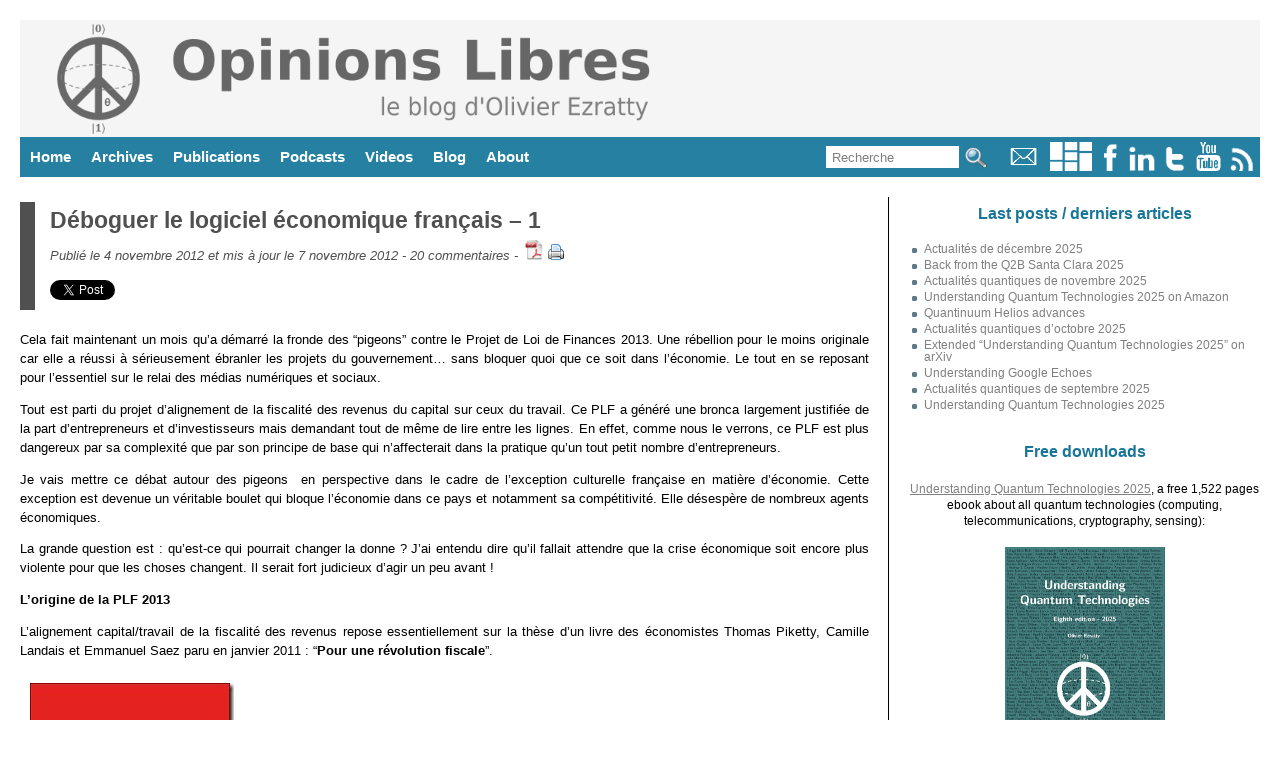

--- FILE ---
content_type: text/html; charset=UTF-8
request_url: https://www.oezratty.net/wordpress/2012/deboguer-logiciel-economique-francais-1/?replytocom=40576
body_size: 32975
content:
<!DOCTYPE html>
<html lang='fr'>
<head>
<meta name="viewport" content="width=device-width, user-scalable=yes, initial-scale=1.0" />
<meta http-equiv="content-type" content="text/html; charset=utf-8" />
<title>Déboguer le logiciel économique français &#8211; 1</title>
<meta property="twitter:card" content="summary">
<meta property="twitter:url" content="https://www.oezratty.net/wordpress/2012/deboguer-logiciel-economique-francais-1/">
<meta property="twitter:creator" content="@olivez">
<meta property="twitter:title" content="Déboguer le logiciel économique français &#8211; 1">
<meta property="twitter:image" content="https://www.oezratty.net/wordpress/wp-content/WindowsLiveWriter/Dboguer-le-logiciel-conomique-de-la-Fran_B998/Rvolution-fiscale_thumb.jpg">
<meta property="twitter:description" content="Cela fait maintenant un mois qu’a démarré la fronde des “pigeons” contre le Projet de Loi de Finances 2013. Une rébellion pour le moins originale car elle a réussi à sérieusement ébranler...">
<meta property="og:site_name" content="Opinions Libres - Le blog d'Olivier Ezratty">
<meta property="og:card" content="summary">
<meta property="og:url" content="https://www.oezratty.net/wordpress/2012/deboguer-logiciel-economique-francais-1/">
<meta property="article:author" content="@olivez">
<meta property="og:title" content="Déboguer le logiciel économique français &#8211; 1">
<meta property="og:image" content="https://www.oezratty.net/wordpress/wp-content/WindowsLiveWriter/Dboguer-le-logiciel-conomique-de-la-Fran_B998/Rvolution-fiscale_thumb.jpg">
<meta property="og:description" content="Cela fait maintenant un mois qu’a démarré la fronde des “pigeons” contre le Projet de Loi de Finances 2013. Une rébellion pour le moins originale car elle a réussi à sérieusement ébranler...">
<link rel="SHORTCUT ICON" href="https://www.oezratty.net/wordpress/wp-content/themes/Ezratty5/images/icon_olivier_small.png">
<meta name="title" content="Opinions Libres, le blog d'Olivier Ezratty" />
<meta name="description" content="Déboguer le logiciel économique français &#8211; 1, Opinions Libres, le blog d&#039;Olivier Ezratty" />
<meta name="author" content="Olivier Ezratty" />
<meta name="subject" content="Opinions Libres is a website dedicated to quantum technologies with some past content on deep tech innovations (artificial intelligence, semiconducteurs, medtechs and biotechs, Internet of things) and entrepreneurship." />
<meta name="verify-v1" content="9gI2Bip9cA7k2eAm6va+uyZ+SLB9GWTfn4AwQ9vTln8=" /> 
<meta name="apple-mobile-web-app-capable" content="yes" />
<meta name="apple-mobile-web-app-status-bar-style" content="black" />
<link rel="alternate" type="application/atom+xml" title="Atom 0.3" href="https://www.oezratty.net/wordpress/feed/atom/" />
<link rel="alternate" type="application/rss+xml" title="RSS 2.0" href="https://www.oezratty.net/wordpress/feed/" />
<link rel="alternate" type="text/xml" title="RSS .92" href="https://www.oezratty.net/wordpress/feed/rss/" />
<link rel="alternate" type="application/atom+xml" title="Atom 0.3" href="https://www.oezratty.net/wordpress/feed/atom/" /> 
<link rel="stylesheet" type="text/css" href="https://www.oezratty.net/wordpress/wp-content/themes/Ezratty5/style.css" />
<!--IE 7-8 support for HTML5 and @media Tags and responsive design -->  
<!--[if lt IE 9]>  
<script src="https://html5shim.googlecode.com/svn/trunk/html5.js"></script>
<script src="https://css3-mediaqueries-js.googlecode.com/svn/trunk/css3-mediaqueries.js"></script>
<![endif]-->  
<script type="text/javascript" src="https://platform.linkedin.com/in.js"></script>
<meta name="keywords" content="Blog, Olivier Ezratty, quantum computing, quantum sensing, quantum technologies, startups, semiconductors, informatique quantique, ordinateurs quantiques" />
<meta name='robots' content='max-image-preview:large, noindex, follow' />
<link rel='dns-prefetch' href='//www.oezratty.net' />
<link rel="alternate" type="application/rss+xml" title="Opinions Libres &raquo; Déboguer le logiciel économique français &#8211; 1 Comments Feed" href="https://www.oezratty.net/wordpress/2012/deboguer-logiciel-economique-francais-1/feed/" />
<link rel="alternate" title="oEmbed (JSON)" type="application/json+oembed" href="https://www.oezratty.net/wordpress/wp-json/oembed/1.0/embed?url=https%3A%2F%2Fwww.oezratty.net%2Fwordpress%2F2012%2Fdeboguer-logiciel-economique-francais-1%2F" />
<link rel="alternate" title="oEmbed (XML)" type="text/xml+oembed" href="https://www.oezratty.net/wordpress/wp-json/oembed/1.0/embed?url=https%3A%2F%2Fwww.oezratty.net%2Fwordpress%2F2012%2Fdeboguer-logiciel-economique-francais-1%2F&#038;format=xml" />
<style id='wp-img-auto-sizes-contain-inline-css' type='text/css'>
img:is([sizes=auto i],[sizes^="auto," i]){contain-intrinsic-size:3000px 1500px}
/*# sourceURL=wp-img-auto-sizes-contain-inline-css */
</style>
<link rel='stylesheet' id='photo-widget-css' href='https://www.oezratty.net/wordpress/wp-content/plugins/photo-folders/css/photo-widget-min.css?ver=2.66' type='text/css' media='all' />
<style id='wp-block-library-inline-css' type='text/css'>
:root{--wp-block-synced-color:#7a00df;--wp-block-synced-color--rgb:122,0,223;--wp-bound-block-color:var(--wp-block-synced-color);--wp-editor-canvas-background:#ddd;--wp-admin-theme-color:#007cba;--wp-admin-theme-color--rgb:0,124,186;--wp-admin-theme-color-darker-10:#006ba1;--wp-admin-theme-color-darker-10--rgb:0,107,160.5;--wp-admin-theme-color-darker-20:#005a87;--wp-admin-theme-color-darker-20--rgb:0,90,135;--wp-admin-border-width-focus:2px}@media (min-resolution:192dpi){:root{--wp-admin-border-width-focus:1.5px}}.wp-element-button{cursor:pointer}:root .has-very-light-gray-background-color{background-color:#eee}:root .has-very-dark-gray-background-color{background-color:#313131}:root .has-very-light-gray-color{color:#eee}:root .has-very-dark-gray-color{color:#313131}:root .has-vivid-green-cyan-to-vivid-cyan-blue-gradient-background{background:linear-gradient(135deg,#00d084,#0693e3)}:root .has-purple-crush-gradient-background{background:linear-gradient(135deg,#34e2e4,#4721fb 50%,#ab1dfe)}:root .has-hazy-dawn-gradient-background{background:linear-gradient(135deg,#faaca8,#dad0ec)}:root .has-subdued-olive-gradient-background{background:linear-gradient(135deg,#fafae1,#67a671)}:root .has-atomic-cream-gradient-background{background:linear-gradient(135deg,#fdd79a,#004a59)}:root .has-nightshade-gradient-background{background:linear-gradient(135deg,#330968,#31cdcf)}:root .has-midnight-gradient-background{background:linear-gradient(135deg,#020381,#2874fc)}:root{--wp--preset--font-size--normal:16px;--wp--preset--font-size--huge:42px}.has-regular-font-size{font-size:1em}.has-larger-font-size{font-size:2.625em}.has-normal-font-size{font-size:var(--wp--preset--font-size--normal)}.has-huge-font-size{font-size:var(--wp--preset--font-size--huge)}.has-text-align-center{text-align:center}.has-text-align-left{text-align:left}.has-text-align-right{text-align:right}.has-fit-text{white-space:nowrap!important}#end-resizable-editor-section{display:none}.aligncenter{clear:both}.items-justified-left{justify-content:flex-start}.items-justified-center{justify-content:center}.items-justified-right{justify-content:flex-end}.items-justified-space-between{justify-content:space-between}.screen-reader-text{border:0;clip-path:inset(50%);height:1px;margin:-1px;overflow:hidden;padding:0;position:absolute;width:1px;word-wrap:normal!important}.screen-reader-text:focus{background-color:#ddd;clip-path:none;color:#444;display:block;font-size:1em;height:auto;left:5px;line-height:normal;padding:15px 23px 14px;text-decoration:none;top:5px;width:auto;z-index:100000}html :where(.has-border-color){border-style:solid}html :where([style*=border-top-color]){border-top-style:solid}html :where([style*=border-right-color]){border-right-style:solid}html :where([style*=border-bottom-color]){border-bottom-style:solid}html :where([style*=border-left-color]){border-left-style:solid}html :where([style*=border-width]){border-style:solid}html :where([style*=border-top-width]){border-top-style:solid}html :where([style*=border-right-width]){border-right-style:solid}html :where([style*=border-bottom-width]){border-bottom-style:solid}html :where([style*=border-left-width]){border-left-style:solid}html :where(img[class*=wp-image-]){height:auto;max-width:100%}:where(figure){margin:0 0 1em}html :where(.is-position-sticky){--wp-admin--admin-bar--position-offset:var(--wp-admin--admin-bar--height,0px)}@media screen and (max-width:600px){html :where(.is-position-sticky){--wp-admin--admin-bar--position-offset:0px}}

/*# sourceURL=wp-block-library-inline-css */
</style><style id='global-styles-inline-css' type='text/css'>
:root{--wp--preset--aspect-ratio--square: 1;--wp--preset--aspect-ratio--4-3: 4/3;--wp--preset--aspect-ratio--3-4: 3/4;--wp--preset--aspect-ratio--3-2: 3/2;--wp--preset--aspect-ratio--2-3: 2/3;--wp--preset--aspect-ratio--16-9: 16/9;--wp--preset--aspect-ratio--9-16: 9/16;--wp--preset--color--black: #000000;--wp--preset--color--cyan-bluish-gray: #abb8c3;--wp--preset--color--white: #ffffff;--wp--preset--color--pale-pink: #f78da7;--wp--preset--color--vivid-red: #cf2e2e;--wp--preset--color--luminous-vivid-orange: #ff6900;--wp--preset--color--luminous-vivid-amber: #fcb900;--wp--preset--color--light-green-cyan: #7bdcb5;--wp--preset--color--vivid-green-cyan: #00d084;--wp--preset--color--pale-cyan-blue: #8ed1fc;--wp--preset--color--vivid-cyan-blue: #0693e3;--wp--preset--color--vivid-purple: #9b51e0;--wp--preset--gradient--vivid-cyan-blue-to-vivid-purple: linear-gradient(135deg,rgb(6,147,227) 0%,rgb(155,81,224) 100%);--wp--preset--gradient--light-green-cyan-to-vivid-green-cyan: linear-gradient(135deg,rgb(122,220,180) 0%,rgb(0,208,130) 100%);--wp--preset--gradient--luminous-vivid-amber-to-luminous-vivid-orange: linear-gradient(135deg,rgb(252,185,0) 0%,rgb(255,105,0) 100%);--wp--preset--gradient--luminous-vivid-orange-to-vivid-red: linear-gradient(135deg,rgb(255,105,0) 0%,rgb(207,46,46) 100%);--wp--preset--gradient--very-light-gray-to-cyan-bluish-gray: linear-gradient(135deg,rgb(238,238,238) 0%,rgb(169,184,195) 100%);--wp--preset--gradient--cool-to-warm-spectrum: linear-gradient(135deg,rgb(74,234,220) 0%,rgb(151,120,209) 20%,rgb(207,42,186) 40%,rgb(238,44,130) 60%,rgb(251,105,98) 80%,rgb(254,248,76) 100%);--wp--preset--gradient--blush-light-purple: linear-gradient(135deg,rgb(255,206,236) 0%,rgb(152,150,240) 100%);--wp--preset--gradient--blush-bordeaux: linear-gradient(135deg,rgb(254,205,165) 0%,rgb(254,45,45) 50%,rgb(107,0,62) 100%);--wp--preset--gradient--luminous-dusk: linear-gradient(135deg,rgb(255,203,112) 0%,rgb(199,81,192) 50%,rgb(65,88,208) 100%);--wp--preset--gradient--pale-ocean: linear-gradient(135deg,rgb(255,245,203) 0%,rgb(182,227,212) 50%,rgb(51,167,181) 100%);--wp--preset--gradient--electric-grass: linear-gradient(135deg,rgb(202,248,128) 0%,rgb(113,206,126) 100%);--wp--preset--gradient--midnight: linear-gradient(135deg,rgb(2,3,129) 0%,rgb(40,116,252) 100%);--wp--preset--font-size--small: 13px;--wp--preset--font-size--medium: 20px;--wp--preset--font-size--large: 36px;--wp--preset--font-size--x-large: 42px;--wp--preset--spacing--20: 0.44rem;--wp--preset--spacing--30: 0.67rem;--wp--preset--spacing--40: 1rem;--wp--preset--spacing--50: 1.5rem;--wp--preset--spacing--60: 2.25rem;--wp--preset--spacing--70: 3.38rem;--wp--preset--spacing--80: 5.06rem;--wp--preset--shadow--natural: 6px 6px 9px rgba(0, 0, 0, 0.2);--wp--preset--shadow--deep: 12px 12px 50px rgba(0, 0, 0, 0.4);--wp--preset--shadow--sharp: 6px 6px 0px rgba(0, 0, 0, 0.2);--wp--preset--shadow--outlined: 6px 6px 0px -3px rgb(255, 255, 255), 6px 6px rgb(0, 0, 0);--wp--preset--shadow--crisp: 6px 6px 0px rgb(0, 0, 0);}:where(.is-layout-flex){gap: 0.5em;}:where(.is-layout-grid){gap: 0.5em;}body .is-layout-flex{display: flex;}.is-layout-flex{flex-wrap: wrap;align-items: center;}.is-layout-flex > :is(*, div){margin: 0;}body .is-layout-grid{display: grid;}.is-layout-grid > :is(*, div){margin: 0;}:where(.wp-block-columns.is-layout-flex){gap: 2em;}:where(.wp-block-columns.is-layout-grid){gap: 2em;}:where(.wp-block-post-template.is-layout-flex){gap: 1.25em;}:where(.wp-block-post-template.is-layout-grid){gap: 1.25em;}.has-black-color{color: var(--wp--preset--color--black) !important;}.has-cyan-bluish-gray-color{color: var(--wp--preset--color--cyan-bluish-gray) !important;}.has-white-color{color: var(--wp--preset--color--white) !important;}.has-pale-pink-color{color: var(--wp--preset--color--pale-pink) !important;}.has-vivid-red-color{color: var(--wp--preset--color--vivid-red) !important;}.has-luminous-vivid-orange-color{color: var(--wp--preset--color--luminous-vivid-orange) !important;}.has-luminous-vivid-amber-color{color: var(--wp--preset--color--luminous-vivid-amber) !important;}.has-light-green-cyan-color{color: var(--wp--preset--color--light-green-cyan) !important;}.has-vivid-green-cyan-color{color: var(--wp--preset--color--vivid-green-cyan) !important;}.has-pale-cyan-blue-color{color: var(--wp--preset--color--pale-cyan-blue) !important;}.has-vivid-cyan-blue-color{color: var(--wp--preset--color--vivid-cyan-blue) !important;}.has-vivid-purple-color{color: var(--wp--preset--color--vivid-purple) !important;}.has-black-background-color{background-color: var(--wp--preset--color--black) !important;}.has-cyan-bluish-gray-background-color{background-color: var(--wp--preset--color--cyan-bluish-gray) !important;}.has-white-background-color{background-color: var(--wp--preset--color--white) !important;}.has-pale-pink-background-color{background-color: var(--wp--preset--color--pale-pink) !important;}.has-vivid-red-background-color{background-color: var(--wp--preset--color--vivid-red) !important;}.has-luminous-vivid-orange-background-color{background-color: var(--wp--preset--color--luminous-vivid-orange) !important;}.has-luminous-vivid-amber-background-color{background-color: var(--wp--preset--color--luminous-vivid-amber) !important;}.has-light-green-cyan-background-color{background-color: var(--wp--preset--color--light-green-cyan) !important;}.has-vivid-green-cyan-background-color{background-color: var(--wp--preset--color--vivid-green-cyan) !important;}.has-pale-cyan-blue-background-color{background-color: var(--wp--preset--color--pale-cyan-blue) !important;}.has-vivid-cyan-blue-background-color{background-color: var(--wp--preset--color--vivid-cyan-blue) !important;}.has-vivid-purple-background-color{background-color: var(--wp--preset--color--vivid-purple) !important;}.has-black-border-color{border-color: var(--wp--preset--color--black) !important;}.has-cyan-bluish-gray-border-color{border-color: var(--wp--preset--color--cyan-bluish-gray) !important;}.has-white-border-color{border-color: var(--wp--preset--color--white) !important;}.has-pale-pink-border-color{border-color: var(--wp--preset--color--pale-pink) !important;}.has-vivid-red-border-color{border-color: var(--wp--preset--color--vivid-red) !important;}.has-luminous-vivid-orange-border-color{border-color: var(--wp--preset--color--luminous-vivid-orange) !important;}.has-luminous-vivid-amber-border-color{border-color: var(--wp--preset--color--luminous-vivid-amber) !important;}.has-light-green-cyan-border-color{border-color: var(--wp--preset--color--light-green-cyan) !important;}.has-vivid-green-cyan-border-color{border-color: var(--wp--preset--color--vivid-green-cyan) !important;}.has-pale-cyan-blue-border-color{border-color: var(--wp--preset--color--pale-cyan-blue) !important;}.has-vivid-cyan-blue-border-color{border-color: var(--wp--preset--color--vivid-cyan-blue) !important;}.has-vivid-purple-border-color{border-color: var(--wp--preset--color--vivid-purple) !important;}.has-vivid-cyan-blue-to-vivid-purple-gradient-background{background: var(--wp--preset--gradient--vivid-cyan-blue-to-vivid-purple) !important;}.has-light-green-cyan-to-vivid-green-cyan-gradient-background{background: var(--wp--preset--gradient--light-green-cyan-to-vivid-green-cyan) !important;}.has-luminous-vivid-amber-to-luminous-vivid-orange-gradient-background{background: var(--wp--preset--gradient--luminous-vivid-amber-to-luminous-vivid-orange) !important;}.has-luminous-vivid-orange-to-vivid-red-gradient-background{background: var(--wp--preset--gradient--luminous-vivid-orange-to-vivid-red) !important;}.has-very-light-gray-to-cyan-bluish-gray-gradient-background{background: var(--wp--preset--gradient--very-light-gray-to-cyan-bluish-gray) !important;}.has-cool-to-warm-spectrum-gradient-background{background: var(--wp--preset--gradient--cool-to-warm-spectrum) !important;}.has-blush-light-purple-gradient-background{background: var(--wp--preset--gradient--blush-light-purple) !important;}.has-blush-bordeaux-gradient-background{background: var(--wp--preset--gradient--blush-bordeaux) !important;}.has-luminous-dusk-gradient-background{background: var(--wp--preset--gradient--luminous-dusk) !important;}.has-pale-ocean-gradient-background{background: var(--wp--preset--gradient--pale-ocean) !important;}.has-electric-grass-gradient-background{background: var(--wp--preset--gradient--electric-grass) !important;}.has-midnight-gradient-background{background: var(--wp--preset--gradient--midnight) !important;}.has-small-font-size{font-size: var(--wp--preset--font-size--small) !important;}.has-medium-font-size{font-size: var(--wp--preset--font-size--medium) !important;}.has-large-font-size{font-size: var(--wp--preset--font-size--large) !important;}.has-x-large-font-size{font-size: var(--wp--preset--font-size--x-large) !important;}
/*# sourceURL=global-styles-inline-css */
</style>

<style id='classic-theme-styles-inline-css' type='text/css'>
/*! This file is auto-generated */
.wp-block-button__link{color:#fff;background-color:#32373c;border-radius:9999px;box-shadow:none;text-decoration:none;padding:calc(.667em + 2px) calc(1.333em + 2px);font-size:1.125em}.wp-block-file__button{background:#32373c;color:#fff;text-decoration:none}
/*# sourceURL=/wp-includes/css/classic-themes.min.css */
</style>
<script type="text/javascript" src="https://www.oezratty.net/wordpress/wp-includes/js/jquery/jquery.min.js?ver=3.7.1" id="jquery-core-js"></script>
<script type="text/javascript" src="https://www.oezratty.net/wordpress/wp-includes/js/jquery/jquery-migrate.min.js?ver=3.4.1" id="jquery-migrate-js"></script>
<script type="text/javascript" id="photo-widget.js-js-extra">
/* <![CDATA[ */
var pfr = {"askemail":"Veuillez saisir votre email \u00e0 qui un lien vous sera envoy\u00e9","cancelled":"Op\u00e9ration annul\u00e9e","albdown":"Vous avez demand\u00e9 \u00e0 t\u00e9l\u00e9charger les photos de la s\u00e9lection affich\u00e9e.","searchgroup":"Search","askcookie":"L'email %s peut-\u00eatre sauvegard\u00e9 dans un cookie de ce site web. Validez-vous l'usage de cookies pour ce site ? Ces cookies ne font qu'enregistrer les emails pour vous \u00e9viter de les saisir \u00e0 chaque op\u00e9ration du m\u00eame type.","askid":"Veuillez saisir le num\u00e9ro de la photo que vous souhaitez visualiser","clickgal":"Cliquer vers la droite de la photo pour passer \u00e0 la suivante et vers la gauche pour passer \u00e0 la pr\u00e9c\u00e9dente.","pfzoom":"Utiliser la roulette de la souris pour agrandir l'image puis cliquer sur l'image pour fermer le zoom. Cliquez \u00e0 gauche ou \u00e0 droite de l'image pour aller \u00e0 la pr\u00e9c\u00e9dente ou \u00e0 la suivante.","pfmove":"Cliquer sur l'image et d\u00e9placer le curseur pour d\u00e9placer la vue dans l'image, cliquer simplement pour fermer le mode zoom.","zoomlabel":"Photo trouv\u00e9e dans l'article courant.\n\nChemin d'acc\u00e8s : ","clicklight":"Cliquer sur la photo pour la visualiser en grand en ensuite zoomer dessus avec la molette de la souris.","group":"Groupe : ","album":"Album : ","photo":"Photo : ","path":"Sous-album : ","imgdesc":"Edition de la description d'une photo","descleg":"Description de la photo :","detcleg":"Description d\u00e9taill\u00e9e :","msgok":"Valider","msgcancel":"Annuler","pplay":"340","pplayb":"360","pplayg":"380","pplaybg":"400","coldark":"#2580a2","key":"83c42db3da73d079dbe9e6ae151cacad"};
//# sourceURL=photo-widget.js-js-extra
/* ]]> */
</script>
<script type="text/javascript" src="https://www.oezratty.net/wordpress/wp-content/plugins/photo-folders/photo-widget-min.js?ver=2.66" id="photo-widget.js-js"></script>
<script type="text/javascript" src="https://www.oezratty.net/wordpress/wp-content/plugins/ajax.search/ajax.search.js?ver=6.9" id="ajax.search-js"></script>
<link rel="https://api.w.org/" href="https://www.oezratty.net/wordpress/wp-json/" /><link rel="alternate" title="JSON" type="application/json" href="https://www.oezratty.net/wordpress/wp-json/wp/v2/posts/7417" /><link rel="EditURI" type="application/rsd+xml" title="RSD" href="https://www.oezratty.net/wordpress/xmlrpc.php?rsd" />
<link rel="canonical" href="https://www.oezratty.net/wordpress/2012/deboguer-logiciel-economique-francais-1/" />
<link rel='shortlink' href='https://www.oezratty.net/wordpress/?p=7417' />
<script type="text/javascript" src="https://www.oezratty.net/wordpress/wp-includes/js/tw-sack.min.js?ver=1.6.1" id="sack-js"></script>
<script type="text/javascript">initsearch('https://www.oezratty.net/wordpress/wp-content/plugins/ajax.search/');</script></head>
<body>
<div id="container">
<div id="siteheader">
<a title="Click here to return to the site homepage. The logo is a qubit Bloch sphere mashed-up in a peace sign." href="https://www.oezratty.net/wordpress">
<img id='imageheader' alt="Opinions Libres, le site d'Olivier Ezratty" src='https://www.oezratty.net/wordpress/wp-content/themes/Ezratty5/images/HeaderOpinionsLibres2025.png' />
</a>
</div>
<div id="menu">
<div class="menuright" title="">
<form title="Formulaire de saisie de texte pour la recherche" id='searchform2' method='get' action="/wordpress/index.php">
<p>
<input title="Saisissez votre recherche et la liste des posts concernés va apparaitre ci-dessous" class="searchtext" onkeyup="ajaxsearch(s.value, 'searchresults');" onclick="this.value=''" onfocus="resetsearch()" type="text" name="s" id="s" size="14" value="Recherche"/>
<input class='menuitems' type="image" src="https://www.oezratty.net/wordpress/wp-content/themes/Ezratty5/images/icon_search.jpg" alt="Recherche" title="Cliquez ici pour obtenir les posts correspondant à votre recherche" />
</p>
</form>
<a title="Mon email : &#111;&#108;&#105;&#118;i&#101;&#114;b&#108;&#111;&#103;&#64;&#111;&#101;zratt&#121;&#46;&#110;et" href="mailto:o&#108;i&#118;&#105;&#101;&#114;b&#108;&#111;&#103;&#64;o&#101;&#122;ratty&#46;&#110;&#101;t">
<img alt="email" style="border-width=0;height:29px;" src="https://www.oezratty.net/wordpress/wp-content/themes/Ezratty5/images/icon_email.gif" /></a>
<a href="https://www.oezratty.net/wordpress/photos" title="Mes albums photos publiés dans ce blog">
<img alt="Twitter" style="border-width=0;height:29px;" src="https://www.oezratty.net/wordpress/wp-content/themes/Ezratty5/images/icon_photos.png" /></a>  
<a href='http://www.facebook.com/people/Olivier-Ezratty/690655557' title="Ma page Facebook">
<img alt="Facebook" style="border-width=0;height:29px" src='https://www.oezratty.net/wordpress/wp-content/themes/Ezratty5/images/icon_facebook.gif' /></a>  
<a href='https://www.linkedin.com/in/ezratty' title="Mon profil LinkedIn sachant que je n'accepte les invitations que des personnes que je connais déjà. Utilisez mon email si vous voulez sinon entrer en contact pour un besoin spécifique.">
<img alt="Linked-In" style="border-width=0;height:29px" src="https://www.oezratty.net/wordpress/wp-content/themes/Ezratty5/images/icon_linkedin.gif" /></a>  
<a href='https://www.twitter.com/olivez' title="Mon flux Twitter: @olivez">
<img alt="Twitter" style="border-width=0;height:29px" src="https://www.oezratty.net/wordpress/wp-content/themes/Ezratty5/images/icon_twitter.gif" /></a>  
<a href='https://www.youtube.com/user/Olivezr' title="Mes vidéos sur YouTube">
<img alt="YouTube" style="border-width=0;height:29px;" src="https://www.oezratty.net/wordpress/wp-content/themes/Ezratty5/images/icon_youtube.gif" /></a>  
<a href='https://www.oezratty.net/wordpress/feed' title="Le flux RSS de ce blog, à copier-coller dans votre aggrégateur de flux préféré">
<img alt="RSS" style="border-width=0;height:29px;" src="https://www.oezratty.net/wordpress/wp-content/themes/Ezratty5/images/icon_rss.gif"/></a>  
</div>
<ul>
<li><a title="" href='https://www.oezratty.net/wordpress'>Home</a></li>
<li><a title="" href='https://www.oezratty.net/wordpress/archives-complete/'>Archives</a>
<ul>
<li><a title="" href='https://www.oezratty.net/wordpress/archives-complete/'>Articles</a></li>
<li><a title="" href='https://www.oezratty.net/wordpress/commentaires'>Commentaires</a></li>
</ul>
</li>
<li><a href='https://www.oezratty.net/wordpress/telecharger/publications/'>Publications</a>
<ul>
<li><a href='https://www.oezratty.net/wordpress/2025/understanding-quantum-technologies-2025/'>Understanding Quantum Technologies 2025</a></li>
<li><a href='https://www.oezratty.net/wordpress/2020/comprendre-informatique-quantique-edition-2020/'>Comprendre l'informatique quantique 2020</a></li>
<li><a href='https://www.oezratty.net/wordpress/2021/usages-intelligence-artificielle-2021/'>Usages de l'IA 2021</a></li>
<li><a href='https://www.oezratty.net/wordpress/2020/rapport-ces-2020/'s>Rapport CES 2020</a></li>
<li><a href='https://www.oezratty.net/wordpress/2019/guide-des-startups-2019/'>Guide des Startups 2019</a></li>

<li><a href='https://www.oezratty.net/wordpress/telecharger/publications/'>Books and papers</a></li>
<li><a href='https://www.oezratty.net/wordpress/photos/'>Albums photos</a></li>
</ul>
</li>

<li><a title="" href="https://www.oezratty.net/wordpress/podcasts-quantiques/">Podcasts</a></li>

<li><a title="" href="https://www.oezratty.net/wordpress/videos/">Videos</a></li>

<li><a href="https://www.oezratty.net/wordpress/blog/visite-guidee">Blog</a> 
<ul>
<li><a href="https://www.oezratty.net/wordpress/blog/charte/">Positionnement</a></li>
<li><a href="https://www.oezratty.net/wordpress/blog/visite-guidee">Visite guidée</a></li>
<li><a href="https://www.oezratty.net/wordpress/blog/informations-techniques/">Making of</a></li>
<li><a href="https://www.oezratty.net/wordpress/blog/abonnement-email/">Abonnement et désabonnement</a></li>
<li><a href="https://www.oezratty.net/wordpress/blog/mentions-legales/">Mentions légales</a></li>
</ul>
</li>
<li><a href="https://www.oezratty.net/wordpress/bio/about/">About</a>
<ul>
<li><a href="https://www.oezratty.net/wordpress/bio/bio-english/">English bio</a></li>
<li><a href="https://www.oezratty.net/wordpress/bio/">Bio française</a></li>
<li><a href='https://www.oezratty.net/wordpress/bio/interviews/'>Revue de presse et événements</a></li>
</ul>
</li>
</ul>
</div>
 
<div id="content">
      <div id="left">
                                <div class="entry">  

		<div class="divtitre">
                                <h2><a href="https://www.oezratty.net/wordpress/2012/deboguer-logiciel-economique-francais-1/" title="Permalink">Déboguer le logiciel économique français &#8211; 1</a></h2>
		<div class="divpostinfo">

				<div class='datecomment'>
                Publié le 4 novembre 2012 et mis à jour le 7 novembre 2012 - <a href="https://www.oezratty.net/wordpress/2012/deboguer-logiciel-economique-francais-1/#comments">20 commentaires</a> -
		</div>

                <a target="_blank" class="pdfbutton" href="https://www.oezratty.net/wordpress/2012/deboguer-logiciel-economique-francais-1/?output=pdf"><img alt='PDF' title='Télécharger une version PDF de cet article' src='https://www.oezratty.net/wordpress/wp-content/themes/Ezratty5/images/icon_pdf_small.png' /></a>&nbsp;<a href="https://www.oezratty.net/wordpress/2012/deboguer-logiciel-economique-francais-1/print/" title="Afficher une version imprimable de cet article" rel="nofollow"><img class="WP-PrintIcon" src="https://www.oezratty.net/wordpress/wp-content/plugins/wp-print/images/printer_famfamfam.gif" alt="Afficher une version imprimable de cet article" title="Afficher une version imprimable de cet article" style="border: 0px;" /></a>
  

                    
<div class='tweetfb'>
<iframe style='width:90px;height:27px;vertical-align:top;border:none;overflow:hidden;' src="//platform.twitter.com/widgets/tweet_button.html?text=&quot;Déboguer le logiciel économique français &#8211; 1&quot; de @olivez sur &amp;url=https%3A%2F%2Fwww.oezratty.net%2Fwordpress%2F2012%2Fdeboguer-logiciel-economique-francais-1%2F"></iframe><script type="IN/Share" data-url="https://www.oezratty.net/wordpress/2012/deboguer-logiciel-economique-francais-1/" data-counter="right"></script>&nbsp;&nbsp;<iframe src='https://www.facebook.com/plugins/like.php?href=https%3A%2F%2Fwww.oezratty.net%2Fwordpress%2F2012%2Fdeboguer-logiciel-economique-francais-1%2F&amp;layout=button_count&amp;show_faces=false&amp;width=80&amp;action=like&amp;colorscheme=light' scrolling='no' frameborder='0' allowTransparency='true' style='border:none; margin-left: 2px; overflow:hidden; width:100px; height:20px'></iframe></div></div></div><p>Cela fait maintenant un mois qu’a démarré la fronde des “pigeons” contre le Projet de Loi de Finances 2013. Une rébellion pour le moins originale car elle a réussi à sérieusement ébranler les projets du gouvernement… sans bloquer quoi que ce soit dans l’économie. Le tout en se reposant pour l’essentiel sur le relai des médias numériques et sociaux.</p>
<p>Tout est parti du projet d’alignement de la fiscalité des revenus du capital sur ceux du travail. Ce PLF a généré une bronca largement justifiée de la part d’entrepreneurs et d’investisseurs mais demandant tout de même de lire entre les lignes. En effet, comme nous le verrons, ce PLF est plus dangereux par sa complexité que par son principe de base qui n’affecterait dans la pratique qu’un tout petit nombre d’entrepreneurs.</p>
<p>Je vais mettre ce débat autour des pigeons  en perspective dans le cadre de l’exception culturelle française en matière d’économie. Cette exception est devenue un véritable boulet qui bloque l’économie dans ce pays et notamment sa compétitivité. Elle désespère de nombreux agents économiques.</p>
<p>La grande question est : qu’est-ce qui pourrait changer la donne ? J’ai entendu dire qu’il fallait attendre que la crise économique soit encore plus violente pour que les choses changent. Il serait fort judicieux d’agir un peu avant !</p>
<p><strong>L’origine de la PLF 2013</strong></p>
<p>L’alignement capital/travail de la fiscalité des revenus repose essentiellement sur la thèse d’un livre des économistes Thomas Piketty, Camille Landais et Emmanuel Saez paru en janvier 2011 : “<strong>Pour une révolution fiscale</strong>”.</p>
<p><a href="https://www.oezratty.net/wordpress/wp-content/WindowsLiveWriter/Dboguer-le-logiciel-conomique-de-la-Fran_B998/Rvolution-fiscale.jpg"><img fetchpriority="high" decoding="async" style="background-image: none; margin: 10px 0px 10px 10px; padding-left: 0px; padding-right: 0px; display: inline; padding-top: 0px; border-width: 0px;" title="Révolution-fiscale" src="https://www.oezratty.net/wordpress/wp-content/WindowsLiveWriter/Dboguer-le-logiciel-conomique-de-la-Fran_B998/Rvolution-fiscale_thumb.jpg" alt="Révolution-fiscale" width="204" height="296" border="0" /></a></p>
<p>Cet ouvrage prônait une meilleure progressivité de la fiscalité en fonction des revenus. Il est associé à un <a href="http://www.revolution-fiscale.fr/">site web</a> bien fourni d’argumentaires. Il dénonçait un taux d’imposition marginal qui baissait avec l’augmentation des revenus, du fait du poids de plus en plus élevé des revenus du capital dans le revenu des foyers les mieux lotis. Ce taux qui approche les 50% au milieu de la courbe ci-dessous s’explique par les cotisations sociales patronales et salariales qui pèsent sur le travail beaucoup plus que l’impôt sur le revenu. Il intègre aussi l’impact de la TVA qui pèse plus lourd chez les ménages qui consomment que chez ceux qui épargnent.</p>
<p><a href="https://www.oezratty.net/wordpress/wp-content/WindowsLiveWriter/Dboguer-le-logiciel-conomique-de-la-Fran_B998/Imposition-en-France.png"><img decoding="async" style="background-image: none; margin: 10px 0px 10px 10px; padding-left: 0px; padding-right: 0px; display: inline; padding-top: 0px; border-width: 0px;" title="Imposition en France" src="https://www.oezratty.net/wordpress/wp-content/WindowsLiveWriter/Dboguer-le-logiciel-conomique-de-la-Fran_B998/Imposition-en-France_thumb.png" alt="Imposition en France" width="533" height="331" border="0" /></a></p>
<p>La solution était toute trouvée : aligner la fiscalité des revenus du capital sur ceux du travail. C’en était devenu l’ABCdaire de la révolution fiscale du candidat Hollande. Le programme a été clairement annoncé par le candidat pendant la présidentielle, celui-ci annonçant non seulement un alignement de la fiscalité du capital sur celle du travail, mais au passage quelques mesures phares comme la taxation à hauteur de 75% des revenus supérieurs à 1 m€ par an et par le retour à l’ancien ISF. Bref, le programme était bien connu à l’avance ! Ce qui est arrivé ensuite n’était pas du tout une surprise !</p>
<p>Gros bémol : la thèse de Piketty &#8211; qui est la figure de proue des auteurs du livre &#8211; reposait essentiellement sur un argumentaire chiffré sur la progressivité de l’imposition. Il faisait abstraction de trois points clés :</p>
<ul>
<li>Le benchmark international et les effets d&#8217;un changement de fiscalité dans un monde économique ouvert. Et pas seulement sur la circulation des personnes mais aussi des capitaux.</li>
<li>Les systèmes de motivation fiscaux de l’investissement créateur d’emploi. On sait bien qu&#8217;ils servent à compenser leur faible rentabilité en France. Il serait bon de s&#8217;en passer mais le cercle vertueux est difficile à enclencher.</li>
<li>La dimension temps de la fiscalité.</li>
</ul>
<p>Point de PME innovantes et d’entrepreneurs dans le bouquin de Piketty ni d’intégration de la notion de risque dans les différentes formes d’investissement ! Dit autrement, c’était une étude “quanti” et pas “quali”. Et qui raisonnait comme si l’économie française fonctionnait dans un vase clôt.</p>
<p>A l’époque de la parution de “<em>Pour une révolution fiscale</em>”, il y a bien eu des réactions notamment un <a href="http://www.revolution-fiscale.fr/dans-les-medias/73">article de Elie Cohen et Philippe Aghion</a>. Ils y indiquaient qu’ “<em>un tel système peut décourager l&#8217;innovation et la croissance s&#8217;il s&#8217;attaque aux plus entreprenants et encourage la fuite des cerveaux</em>”. Une réserve vite contestée par les auteurs dans leur site, qui relayait cet article. Mais les entrepreneurs n’ont pas réagi à cette véritable bombe à retardement fiscale ni même vraiment pendant les débats de la présidentielle.</p>
<p>Cela s’explique en partie parce que les entrepreneurs ont pour leur grande majorité tenté d’éviter de participer aux clivages politiques. On a bien vu qu’ils avaient raison en avance de phase car la révolte des pigeons a été rapidement dénoncée comme une manipulation de l’opposition de droite, ce qu’elle n’était pas ! Certains entrepreneurs du mouvement se réclamaient même de gauche. Mais dans l’esprit de certains à gauche, être entrepreneur, c’est d’emblée adopter la position de social-traître !</p>
<p>Pourtant, les emplois sont principalement créés par les entrepreneurs, qu’ils soient issus de startups ou de grands groupes, et dans tous les secteurs d’activité. Pas par la puissance publique ! Et le capital est un des moteurs de cette création ! On ne peut pas d’un côté dénoncer la financiarisation de l’économie et d’autre part surtaxer la partie du capital qui est allouée à la création d’emploi ! Sinon, à la fin, on n’aura ni capitalistes, ni entrepreneurs… ni emplois.</p>
<p><strong>Un débat rationnel et émotionnel</strong></p>
<p>Les grèves de cheminots ou de la RATP n’ont pas toujours que les salaires comme origine mais aussi les déficits de dialogue social et de reconnaissance. L’histoire des pigeons est à loger à la même enseigne. Il y a certes eu le PLF 2013 et ses conséquences potentiellement désastreuses. Mais celles-ci ne concernent qu’une toute petite parties des entrepreneurs (et investisseurs) qui réussissent. C’était en fait la réussite économique qui était symboliquement tuée dans l’œuf par cette PLF 2013 et par d’autres actions du gouvernement. Les reculs du gouvernement ne compensent que faiblement cette symbolique.</p>
<p>On peut même avoir l’impression désagréable de remonter à la révocation de l’Edit de Nantes par le Roi Soleil en 1685 dont l’impact à long terme a été plus économique que religieux en France !</p>
<p>Il faut dire que la dimension émotionnelle de l’économie est très mal comprise par nos gouvernants voire même de nos économistes ! Ou plutôt, elle est bien comprise quand il s’agit de se faire élire, mais pas lorsqu’il faut dynamiser l’économie. François Hollande avait ainsi bien enfoncé le clou symboliquement en lançant au débotté avec la taxation à 75% des revenus supérieurs à 1m€, lors d’un débat sur TF1 avant la présidentielle. Cette tactique électoraliste a surtout piégé son principal adversaire, tombé dans le panneau de la contestation d’un impôt qui ne touchait qu’une minorité de super-riches, et donc indéfendables ! Le truc a très bien marché. Ce, d’autant plus que Hollande disait vouloir faire cela pour l’exemple car la mesure rapporterait très peu, environ 200m€. Et encore, cette estimation ne tenait pas compte du manque à gagner que la mesure allait générer : moins de cadres à haut revenus domiciliés en France, notamment dans les grandes entreprises multinationales et aussi, probablement, plus d’exilés fiscaux.</p>
<p>C’était à l’image de l’ISF créé en 1981 et recréé en 1989 après la courte alternance chiraquienne et brouillonne de 1986-1988 : une idée en apparence socialement juste mais économiquement destructrice. Un dilemme ingérable, y compris pour Nicolas Sarkozy qui n’a appliqué qu’une tactique de démolition discrète de l’ISF. Une tactique qui ne lui a pas bien réussi puisqu’il a été de toute manière taxé de président des riches pendant tout son mandat. Tant qu’à trainer un boulet, il aurait pu être plus courageux !</p>
<p><a href="https://www.oezratty.net/wordpress/wp-content/WindowsLiveWriter/Dboguer-le-logiciel-conomique-de-la-Fran_B998/Loto.png"><img decoding="async" style="background-image: none; margin: 10px 0px 10px 10px; padding-left: 0px; padding-right: 0px; display: inline; padding-top: 0px; border-width: 0px;" title="Loto" src="https://www.oezratty.net/wordpress/wp-content/WindowsLiveWriter/Dboguer-le-logiciel-conomique-de-la-Fran_B998/Loto_thumb.png" alt="Loto" width="332" height="187" border="0" /></a></p>
<p>Le comble dans ce pays est que la meilleure façon de ne pas être imposé dans les hauts revenus est de gagner aux <strong>jeux de hasard </strong>! Le hasard est mieux valorisé que le travail et l’entrepreneuriat dans ce pays ! Les gains des jeux de hasard sont juste soumis à environ 5% de CSG. Ils sont certes taxés en amont au niveau de la répartition des gains de la Française des jeux. Certains argüent du fait que les gains sont déjà des revenus du travail qui sont taxés en amont. Mais il en va ainsi de tous les flux économiques ! Ce que l’on dépense est de toutes manières taxé autant de fois que l’argent change de main ! Là encore, la symbolique, rarement évoquée, laisse songeur.</p>
<p><a href="https://www.oezratty.net/wordpress/wp-content/WindowsLiveWriter/Dboguer-le-logiciel-conomique-de-la-Fran_B998/Jean-David-Chamboredon-ISAI-6.jpg"><img loading="lazy" decoding="async" style="background-image: none; padding-left: 0px; padding-right: 0px; display: inline; padding-top: 0px; border-width: 0px;" title="Jean-David Chamboredon (ISAI) (6)" src="https://www.oezratty.net/wordpress/wp-content/WindowsLiveWriter/Dboguer-le-logiciel-conomique-de-la-Fran_B998/Jean-David-Chamboredon-ISAI-6_thumb.jpg" alt="Jean-David Chamboredon (ISAI) (6)" width="457" height="306" border="0" /></a></p>
<p>L’histoire des pigeons a démarré avec l’<a href="http://www.latribune.fr/opinions/tribunes/20120927trib000721685/une-loi-de-finances-anti-start-up.html">article du 29 septembre</a> de Jean-David Chamboredon (<em>ci-dessus</em>) dans La Tribune. Un bon feuilleton poursuivi avec diverses prises de position, comme celles de <a href="http://libertarien.overblog.com/au-revoir-les-startups">Pierre Chappaz</a> et de <a href="http://www.mondaynote.com/2012/10/07/french-entrepreneurs-revolt/">Jean-Louis Gassée</a>.  Nous avons aussi eu celles de <a href="http://www.lepoint.fr/high-tech-internet/patrick-robin-messieurs-les-deputes-les-pigeons-ne-sont-pas-tous-des-perdreaux-de-l-annee-15-10-2012-1516994_47.php">Patrick Robin</a> jouant sur la reconnaissance des entrepreneurs, pour l’essentiel jeunes. Et puis la création d’une fan page Facebook avec des dizaines de milliers de suiveurs. Une page qui vient d’être fermée.</p>
<p>Dans les réactions “contre”, on a eu de tout, des couvertures de <a href="http://resultat-exploitations.blogs.liberation.fr/finances/2012/10/pigeons-ou-rapaces-.html?xtor=rss-450">Libération</a> défonçant les reculades du gouvernement au mal documenté et de bien mauvaise foi <a href="http://www.lesinrocks.com/2012/10/16/actualite/ledito-daudrey-pulvar-pigeonvole-11313905/">éditorial d’Audry Pulvar</a> rapidement karchérisé, jusqu’à l’analyse très fouillée de Rodrigo Sepulveda publiée dans <a href="http://lecercle.lesechos.fr/economie-societe/politique-eco-conjoncture/politique-economique/221156315/geonpi-contre-pensee-uniqu">les blogs des Echos</a>. Difficile de se <a href="Idéologie : http://www.les4verites.com/economie-4v/la-revolte-des-pigeons-face-a-lideologie">battre contre l’idéologie</a> !</p>
<p>On regrettera au passage l’imprécision sur les chiffres brandis par les contre comme par les pour, sauf dans le cas de Rodrigo Sepulveda. Ainsi, les 65% de taxation correspondait au pire des cas et n’était qu’un taux marginal dont l’application dépend de son revenu total et de son quotient familial. Et les belles “sorties” en France avec des gains importants sont très rares. Elles ne concernent que quelques dizaines de personnes grand maximum chaque année. Il ne faut pas pour autant décourager l&#8217;esprit d&#8217;entreprendre dont une part de rêve provient d&#8217;une éventuelle sortie de bon niveau ! Il n&#8217;y en a pas assez et on en a besoin !</p>
<p>Des éléments en apparence de détail de la PLF2013 demandaient absolument une correction, et le gouvernement a heureusement reculé. Il fallait notamment prendre en compte la dimension temps dans la création de valeur d’une entreprise. Celle-ci est étalée dans le temps mais se manifeste lors de la plus-value, lourdement taxée du fait d’un barème progressif. Ce simple raisonnement devrait obliger à revenir à un barème fixe dans pas mal de cas, notamment pour ceux des entrepreneurs qui se payent très mal au démarrage de leur boite pour déporter leur rémunération sur la plus-value en cas de bonne sortie. Au même titre, il ne fallait pas pénaliser dans l’autre sens les entrepreneurs qui arrivent à créer de la valeur rapidement, en quelques années seulement.</p>
<p>La PLF 2013 est aussi le révélateur d’un autre symptôme qui pénalise le pays : la complexité ! La fiscalité y est l’une des plus complexes au monde. L’Etat s’en sert pour micro-manager l’économie avec un niveau de détail inégalé. Et la complexité augmente au lieu de diminuer, malgré toutes les bonnes intentions. Comme un logiciel mal foutu, nous avons un plat de spaghettis complètement bogué, sans architecte logiciel l’ayant conçu et avec des rafistolages de partout écrits dans différents langages et technologies incompatibles entre eux. Les niches fiscales ne sont que des pansements sur une fiscalité qui est à la base mal structurée quand elle n&#8217;est pas confiscatoire.</p>
<p>Le coût du travail est trop élevé ? On le rabaisse artificiellement à la fois sur les bas salaires, sur la restauration et sur les chercheurs (CIR). Et on fait peser la charge sur les autres salariés. Le passage aux 35h renchérit le coût du travail ? On abaisse les charges sociales en conséquence et cela coute environ 20 Md€ (milliards) par an de dépenses fiscales, les fameuses “niches”. Et chaque métier y va du sien pour demander la même chose. On parle maintenant des salaires compris entre un et trois SMIC, là où se situe une plus grosse part de la compétitivité alors que les salaires au niveau du SMIC sont plus souvent liés à des métiers de service moins délocalisables. Ceux qui demandent la baisse du coût du travail ne demandent pas pour autant une baisse des prestations qui vont avec ce coût (santé, chômage, vieillesse) !</p>
<p>Sur la PLF 2013, vous avez une belle démonstration de la complexité française avec cette <a href="http://h16free.com/2012/10/10/17803-pourquoi-les-pigeons-ont-raison-de-protester">comparaison</a> entre le PLF 2013 et la taxation des plus-values dans tout un tas de pays occidentaux. C’est édifiant ! On est bien loin de la convergence fiscale avec l’Allemagne que Nicolas Sarkozy souhaitait provoquer. Enterrée par l’alternance !</p>
<p><a href="https://www.oezratty.net/wordpress/wp-content/WindowsLiveWriter/Dboguer-le-logiciel-conomique-de-la-Fran_B998/impots-france-plf-2013-recap.jpg"><img loading="lazy" decoding="async" style="background-image: none; margin: 10px 0px 10px 10px; padding-left: 0px; padding-right: 0px; display: inline; padding-top: 0px; border-width: 0px;" title="impots-france-plf-2013-recap" src="https://www.oezratty.net/wordpress/wp-content/WindowsLiveWriter/Dboguer-le-logiciel-conomique-de-la-Fran_B998/impots-france-plf-2013-recap_thumb.jpg" alt="impots-france-plf-2013-recap" width="244" height="175" border="0" /></a><a href="https://www.oezratty.net/wordpress/wp-content/WindowsLiveWriter/Dboguer-le-logiciel-conomique-de-la-Fran_B998/impots-recap.jpg"><img loading="lazy" decoding="async" style="background-image: none; margin: 10px 0px 10px 10px; padding-left: 0px; padding-right: 0px; display: inline; padding-top: 0px; border-width: 0px;" title="impots-recap" src="https://www.oezratty.net/wordpress/wp-content/WindowsLiveWriter/Dboguer-le-logiciel-conomique-de-la-Fran_B998/impots-recap_thumb.jpg" alt="impots-recap" width="244" height="176" border="0" /></a></p>
<p>Avec la reculade du gouvernement sur la PLF 2013, nous sommes revenus à la raison comme <a href="http://www.latribune.fr/opinions/tribunes/20121022trib000726311/une-loi-de-finances-anti-start-up-4-lettre-aux-geonpi.html">le souligne</a> Jean-David Chamboredon (<a href="http://www.latribune.fr/actualites/economie/france/20121019trib000726044/jean-david-chamboredon-le-gouvernement-resout-le-probleme-des-pigeons-mais-oublie-les-business-angels.html">ici aussi</a>) mais malheureusement pas pour les business angels. Comme nos élus ne comprennent rien au compliqué cycle de l’innovation, ils ont fait l’impasse sur le financement des startups ! Et ce n’est pas nouveau.</p>
<p>On passe finalement notre temps à se faire très peur avec des décisions ineptes de nos gouvernements et à se rassurer alors que l’on revient à la normale. Comme pour l&#8217;affaire du statut JEI qui nous a bien occupés entre 2011 et 2012. Le problème est que la fiscalité est l’arbre qui cache la forêt car même sans celle-ci, il est déjà très difficile d’entreprendre en France qui traine de nombreux boulets : règlementaires, dans le droit du travail, dans le comportement des grands clients, dans les délais de paiement, dans la culture d’innovation même, et enfin, dans la structure et le comportement de ses élites gouvernantes.</p>
<p><strong>L’étatisation rampante du financement de l&#8217;innovation</strong></p>
<p>Dans la fiscalité de l’innovation, on peut distinguer trois notions :</p>
<ul>
<li>La <strong>fiscalité à l’entrée </strong>qui réduit les impôts (IR ou ISF) lorsque l’on investit dans les PME innovantes. La loi TEPA avait permis de quasiment doubler le nombre de business angels en France à partir de 2008. Mais les évolutions à la baisse des taux de déduction IR et ISF et leur plafonnement de plus en plus bas ont créé une décrue.</li>
<li>La <strong>fiscalité de l’entreprise </strong>qui affecte son compte d’exploitation. C’est là que se situent le statut JEI et le CIR qui la réduisent et allègent ainsi les charges de l’entreprise : en abaissant l’impôt sur les sociétés et les charges sociales pour le premier et en réduisant le coût de la R&amp;D pour le second.</li>
<li>La <strong>fiscalité à la sortie </strong>qui concerne les plus-values générées. Plus elle est élevée, moins l’entrepreneur et l’investisseur s’y retrouvent mais surtout, moins ils peuvent réinvestir eux-mêmes dans l’écosystème. Comme Marc Simoncini l’indique, à partir d’un certain stade, cela donne envie de faire le business angel dans un autre pays ! C&#8217;est ce stade qui avait été dépassé dans la PLF2013.</li>
</ul>
<p>Et puis, il y a les instruments directs de l’Etat que sont les prêts, avances remboursables, subventions et autres apports en fonds propres gérés pour la plupart par Oséo et par la Caisse des Dépôts.</p>
<p>La fiscalité à l’entrée avait été sérieusement avantagée avec la loi TEPA-ISF et a ensuite été progressivement rognée dans le cadre des recherches d’économies de dépenses fiscales pour réduire la dette. La PLF 2013 ne changeait pas significativement la fiscalité à l’entrée et la fiscalité des entreprises mais portait un coup à la fiscalité de sortie. Pas très malin pour encourager l&#8217;investissement !</p>
<p>La PLF 2013 s’inscrit en fait dans une évolution rampante qui ne dit pas son nom : l’étatisation si ce n’est pas la nationalisation progressive du financement de l’innovation. Sous couvert de crise financière, l’Etat met la main sur un nombre de leviers de plus en plus importants de ce financement. Cette nationalisation du financement de l’innovation était déjà bien avancée avec les gouvernements précédents et les différentes réformes fiscales et initiatives genre “grand emprunt”. L’augmentation de la fiscalité ou la réduction des dépenses fiscales dans tout ou partie des trois catégories précédemment citées s’accompagne d’une augmentation de la redistribution. Cela a commencé avec la mode des projets collaboratifs de R&amp;D financés abondamment dans le cadre des pôles de compétitivités et du plan d’investissements d’avenir.</p>
<p>On nous prépare maintenant une grande “Banque Publique de l’Investissement” qui va consolider les activités d’Oséo, de la Caisse des Dépôts et de ses branches comme le Fonds Stratégique d’Investissement et le fonctionnement du Plan d’Investissements d’Avenir. Surtout, le gouvernement veut régionaliser le fonctionnement de la BPI et créer des guichets uniques pour les entrepreneurs. Cela part probablement d’une bonne intention, mais comme pour le PIA, le diable sera dans l’exécution et il sort facilement de sa boite ! La régionalisation des décisions est classiquement source de gabegies et de clientélismes. On ne va pas créer des leaders mondiaux avec ça !</p>
<p>Les cercles vertueux de l’innovation, notamment dans la Silicon Valley ou en Israël, ont ceci de particulier qu’ils permettent un recyclage intelligent de l’argent gagné par les entrepreneurs, et sans forcément passer par la case “impôts et Etat”. Je l’avais <a href="https://www.oezratty.net/wordpress/2007/back-from-the-silicon-valley-1/">bien documenté</a> après un voyage dans la Silicon Valley en 2007 et le tableau d’ensemble reste valable, pour ce qui est du <a href="https://www.oezratty.net/wordpress/2007/back-from-the-silicon-valley-3/">contraste</a> entre la Silicon Valley et la France.</p>
<p>La fiscalité française est bivalente : des exonérations qui améliorent la circulation dans le privé (et gomment en partie la non rentabilité de certains investissements) et de la redistribution  faite pour faire circuler les flux <em>par</em> l’Etat. Il joue donc un énorme rôle de redistributeur. Autant ce rôle est raisonnable quand il s’agit de gérer la mutualisation des fonctions régaliennes et de la protection sociale, autant ce qui touche la redistribution vers les entreprises semble sous-productif. Favoriser le recyclage privé de l’argent dans l’innovation devrait être une priorité, mais sans que l’Etat micro-manage cela. Il ne peut pas le faire convenablement tant que ses agents n’ont pas une connaissance suffisamment bonne de la vie des entreprises. Et le fonctionnement actuel de la fonction publique et des grands corps de l&#8217;Etat n&#8217;encourage pas du tout les hauts-fonctionnaires à avoir une véritable expérience opérationnelle dans le privé. Tout au plus font-ils parfois un tour dans le CAC 40.</p>
<p>L’Etat ferait mieux d’être un bon client que de s’échiner à être un redistributeur. Tout le monde y gagnerait : les citoyens bénéficiaient de meilleures infrastructures, les PME aidées travailleraient sur de véritables besoins que sur des projets de R&amp;D sans marché et elles auraient plus de vrais clients les aidant à en trouver d’autres et ensuite à exporter.</p>
<p>On a un autre domaine où l’Etat pourrait laisser plus libre court à l’initiative : les successions. Aux USA, les grandes successions sont défiscalisée lors de donations à des fondations. Cela explique notamment pourquoi de nombreux milliardaires comme Bill Gates créent des fondations. Mais ils peuvent le faire car on les laisse le faire ! En France, jusqu’à 75% d’une succession (après sa mort comme de son vivant) est réservée à sa descendance. C’est ce que l’on appelle la quotité disponible et elle dépend du nombre d’enfants. Si cela fait sens pour tout un chacun, c’est absurde pour les très grandes fortunes. Ce que Xavier Niel <a href="http://www.lepoint.fr/technologie/xavier-niel-facebook-n-a-pas-beaucoup-d-interet-05-09-2012-1502753_58.php">dénonce à juste titre</a>. Si on a un patrimoine de 4 milliards d’Euros, ses enfants n’ont pas besoin chacun de 1 milliard ! Etonnez-vous après cela du faible nombre de fondations en France ! Là encore, l&#8217;Etat préfère taxer fortement les successions et gérer lui-même la redistribution. Le système américain est littéralement impensable en France avec des fondations qui s&#8217;occupent de santé, d&#8217;éducation, d&#8217;entrepreneuriat (comme la Fondation Kauffman qui soutient les Startup Weekends) et autres prérogatives du secteur public dans notre pays.</p>
<p>Mon histoire n’est pas terminée. Nous verrons dans la <a href="https://www.oezratty.net/wordpress/2012/deboguer-logiciel-economique-francais-2/">seconde partie de cet article</a> que les incompréhensions économiques dépassent largement le cadre des startups dans ce pays. Et la gauche de gouvernement n’a malheureusement pas grand chose à envier à la droite de ce point de vue-là.<script>$(document).ready( function() { pfnavw.pfslug = "https://www.oezratty.net/wordpress/wp-content/photo-albums";pfnavw.pfplug = "https://www.oezratty.net/wordpress/photos/";pfnavw.istouch = false;pfnavw.issmart = false;pfnavw.lastpfmode["pfs1"]=2;});</script></p>
<div class='pffulls' id='pffullspfs1'>
<div class='pffullsback' id='pffullsbackpfs1' title="Photos publiées dans l'article de source externe."></div>
<p><img id='pflbprev' class='pflbicon' alt='R' src='https://www.oezratty.net/wordpress/wp-content/plugins/photo-folders/icons/ButPrev.png' title="Cliquer ici pour pour afficher la photo précédente." style="width:40px;height:40px;"  oncontextmenu="wpfprevent(event)" onmouseup="pflbpicnav(event, 'pfs1', 'prev')" ontouchstart="pflbpicnav(event, 'pfs1', 'prev')" ><img id='pflbnext' class='pflbicon' alt='R' src='https://www.oezratty.net/wordpress/wp-content/plugins/photo-folders/icons/ButNext.png' title="Cliquer ici pour afficher la photo suivante." style="width:40px;height:40px;"  oncontextmenu="wpfprevent(event)" onmouseup="pflbpicnav(event, 'pfs1', 'next')" ontouchstart="pflbpicnav(event, 'pfs1', 'next')" ><img id='pflbzoomout' class='pflbicon' alt='R' src='https://www.oezratty.net/wordpress/wp-content/plugins/photo-folders/icons/ButZoomout.png' title="Cliquer ici ou sur l'image pour fermer le zoom." style="width:20px;height:20px;"  oncontextmenu="wpfprevent(event)" onmouseup="fullszoomout(event, 'pfs1')" ontouchstart="fullszoomout(event, 'pfs1')" ></p>
<div class='pffullsmenu' id='pffullsmenupfs1'>
<div class='pflabelw' id='pflabelwpfs1'>&nbsp;</div>
<div class='pfbuttons' id='pfbuttonspfs1'>
<div class='pbut' id="wiffirstpfs1" style='vertical-align:middle;'>
<div class='pbutin' title="Affiche la première image (raccourci clavier : touche HOME)."  oncontextmenu="pfprevent(event)" onmouseup="pflbpicnavdir(event, 'pfs1', 'first')" ontouchstart="pflbpicnavdir(event, 'pfs1', 'first')"  style='width:18px;height:18px;'><img class='pficon' alt='S' src='https://www.oezratty.net/wordpress/wp-content/plugins/photo-folders/icons/spritediasqu.png' style="width:18px;height:1238px;top:-300px;" draggable="false"></div>
</div>
<div class='pbut' id="wifprevpfs1" style='vertical-align:middle;'>
<div class='pbutin' title="Affiche l'image précédente (raccourci clavier : flèche gauche)."  oncontextmenu="pfprevent(event)" onmouseup="pflbpicnavdir(event, 'pfs1', 'prev')" ontouchstart="pflbpicnavdir(event, 'pfs1', 'prev')"  style='width:18px;height:18px;'><img class='pficon' alt='S' src='https://www.oezratty.net/wordpress/wp-content/plugins/photo-folders/icons/spritediasqu.png' style="width:18px;height:1238px;top:-1200px;" draggable="false"></div>
</div>
<div class='pbut' id="wifstoppfs1" style='vertical-align:middle;'>
<div class='pbutin' title="Arrête le défilement automatique."  oncontextmenu="pfprevent(event)" onmouseup="pflbpicnav(event, 'pfs1', 'stop')" ontouchstart="pflbpicnav(event, 'pfs1', 'stop')"  style='width:18px;height:18px;'><img class='pficon' alt='S' src='https://www.oezratty.net/wordpress/wp-content/plugins/photo-folders/icons/spritediasqu.png' style="width:18px;height:1238px;top:-420px;" draggable="false"></div>
</div>
<div class='pbut' id="wifplaypfs1" style='vertical-align:middle;'>
<div class='pbutin' title="Lance le défilement automatique des images (raccourci clavier: barre d'espace)."  oncontextmenu="pfprevent(event)" onmouseup="pflbpicnav(event, 'pfs1', 'play')" ontouchstart="pflbpicnav(event, 'pfs1', 'play')"  style='width:18px;height:18px;'><img class='pficon' alt='S' src='https://www.oezratty.net/wordpress/wp-content/plugins/photo-folders/icons/spritediasqu.png' style="width:18px;height:1238px;top:-340px;" draggable="false"></div>
</div>
<div class='pbut' id="wifnextpfs1" style='vertical-align:middle;'>
<div class='pbutin' title="Affiche l'image suivante (raccourci clavier : flèche droite)."  oncontextmenu="pfprevent(event)" onmouseup="pflbpicnavdir(event, 'pfs1', 'next')" ontouchstart="pflbpicnavdir(event, 'pfs1', 'next')"  style='width:18px;height:18px;'><img class='pficon' alt='S' src='https://www.oezratty.net/wordpress/wp-content/plugins/photo-folders/icons/spritediasqu.png' style="width:18px;height:1238px;top:-1220px;" draggable="false"></div>
</div>
<div class='pbut' id="wiflastpfs1" style='vertical-align:middle;'>
<div class='pbutin' title="Affiche la dernière image (raccourci clavier : touche END)."  oncontextmenu="pfprevent(event)" onmouseup="pflbpicnavdir(event, 'pfs1', 'last')" ontouchstart="pflbpicnavdir(event, 'pfs1', 'last')"  style='width:18px;height:18px;'><img class='pficon' alt='S' src='https://www.oezratty.net/wordpress/wp-content/plugins/photo-folders/icons/spritediasqu.png' style="width:18px;height:1238px;top:-320px;" draggable="false"></div>
</div>
<div class='pbut' id="winormpfs1" style='vertical-align:middle;'>
<div class='pbutin' title="Quitte le mode plein écran (raccourci clavier : touche ESCAPE)."  oncontextmenu="pfprevent(event)" onmouseup="fullsoffw('pfs1')" ontouchstart="fullsoffw('pfs1')"  style='width:18px;height:18px;'><img class='pficon' alt='S' src='https://www.oezratty.net/wordpress/wp-content/plugins/photo-folders/icons/spritediasqu.png' style="width:18px;height:1238px;top:-140px;" draggable="false"></div>
</div>
</div>
<div class='picsnbrw' id='picsnbrwpfs1'></div>
</div>
<div class='wsliderview' id='wsliderviewpfs1'>
<div class='wprevview' id='wprevviewpfs1'><img class='wfullimg' alt='img'  src='https://www.oezratty.net/wordpress/wp-content/plugins/photo-folders/icons/ButEmpty.png' ></div>
<div class='woneview' id='woneviewpfs1'><img class='wfullimg' alt='img'  src='https://www.oezratty.net/wordpress/wp-content/plugins/photo-folders/icons/ButEmpty.png' ></div>
<div class='wnextview' id='wnextviewpfs1'><img class='wfullimg' alt='img'  src='https://www.oezratty.net/wordpress/wp-content/plugins/photo-folders/icons/ButEmpty.png' ></div>
</div>
</div>
<p><script>$(document).ready( function() { pflbstinit('pfs1');});</script></p>
    
                <p class="meta">
               	  <span class="date">
                  Publié le 4 novembre 2012 et mis à jour le 7 novembre 2012 
                  </span>
                  
                                    Post de 
                  
               	  <a href="https://www.oezratty.net/wordpress/author/olivez/" title="Posts by Olivier Ezratty" rel="author">Olivier Ezratty</a> | 
                  <a href="https://www.oezratty.net/wordpress/category/economie/environnement/" rel="category tag">Environnement</a>, <a href="https://www.oezratty.net/wordpress/category/actualites/france/" rel="category tag">France</a>, <a href="https://www.oezratty.net/wordpress/category/economie/innovation/" rel="category tag">Innovation</a>, <a href="https://www.oezratty.net/wordpress/category/actualites/politique/" rel="category tag">Politique</a>, <a href="https://www.oezratty.net/wordpress/category/economie/startups/" rel="category tag">Startups</a>, <a href="https://www.oezratty.net/wordpress/category/actualites/technologie/" rel="category tag">Technologie</a> | <strong>36742 lectures</strong></p>
           
<div class='tweetfblast'>
                <div class='floatleft'>
<a target="_blank" class="pdfbutton" href="https://www.oezratty.net/wordpress/2012/deboguer-logiciel-economique-francais-1/?output=pdf"><img alt='PDF' title='Télécharger une version PDF de cet article' src='https://www.oezratty.net/wordpress/wp-content/themes/Ezratty5/images/icon_pdf_small.png' /> </a><a href="https://www.oezratty.net/wordpress/2012/deboguer-logiciel-economique-francais-1/print/" title="Afficher une version imprimable de cet article" rel="nofollow"><img class="WP-PrintIcon" src="https://www.oezratty.net/wordpress/wp-content/plugins/wp-print/images/printer_famfamfam.gif" alt="Afficher une version imprimable de cet article" title="Afficher une version imprimable de cet article" style="border: 0px;" /></a>
  
&nbsp;
<iframe style='width:90px;height:27px;vertical-align:top;border:none;overflow:hidden;' src="//platform.twitter.com/widgets/tweet_button.html?text=&quot;Déboguer le logiciel économique français &#8211; 1&quot; de @olivez sur &amp;url=https%3A%2F%2Fwww.oezratty.net%2Fwordpress%2F2012%2Fdeboguer-logiciel-economique-francais-1%2F"></iframe><script type="IN/Share" data-url="https://www.oezratty.net/wordpress/2012/deboguer-logiciel-economique-francais-1/" data-counter="right"></script>&nbsp;&nbsp;<iframe src='https://www.facebook.com/plugins/like.php?href=https%3A%2F%2Fwww.oezratty.net%2Fwordpress%2F2012%2Fdeboguer-logiciel-economique-francais-1%2F&amp;layout=button_count&amp;show_faces=false&amp;width=80&amp;action=like&amp;colorscheme=light' scrolling='no' frameborder='0' allowTransparency='true' style='border:none; margin-left: 2px; overflow:hidden; width:100px; height:20px'></iframe></div>
</div>
<div class='oeemailsubs'>
<p>Reçevez par email les alertes de parution de nouveaux articles :</p>
<form name="s2form" method="post"><input type="hidden" name="ip" value="52.15.165.226" /><span style="display:none !important"><label for="firstname">Leave This Blank:</label><input type="text" id="firstname" name="firstname" /><label for="lastname">Leave This Blank Too:</label><input type="text" id="lastname" name="lastname" /><label for="uri">Do Not Change This:</label><input type="text" id="uri" name="uri" value="http://" /></span><p><label for="s2email">Your email:</label><br><input type="email" name="email" id="s2email" value="Enter email address..." size="20" onfocus="if (this.value === 'Enter email address...') {this.value = '';}" onblur="if (this.value === '') {this.value = 'Enter email address...';}" /></p><p><input type="submit" name="subscribe" value="Subscribe" />&nbsp;<input type="submit" name="unsubscribe" value="Unsubscribe" /></p></form>
<script>$(document).ready( function() { pfnavw.pfslug = "https://www.oezratty.net/wordpress/wp-content/photo-albums";pfnavw.pfplug = "https://www.oezratty.net/wordpress/photos/";pfnavw.istouch = false;pfnavw.issmart = false;pfnavw.lastpfmode["pfs1"]=2;});</script></p>
<div class='pffulls' id='pffullspfs1'>
<div class='pffullsback' id='pffullsbackpfs1' title="Photos publiées dans l'article de source externe."></div>
<p><img id='pflbprev' class='pflbicon' alt='R' src='https://www.oezratty.net/wordpress/wp-content/plugins/photo-folders/icons/ButPrev.png' title="Cliquer ici pour pour afficher la photo précédente." style="width:40px;height:40px;"  oncontextmenu="wpfprevent(event)" onmouseup="pflbpicnav(event, 'pfs1', 'prev')" ontouchstart="pflbpicnav(event, 'pfs1', 'prev')" ><img id='pflbnext' class='pflbicon' alt='R' src='https://www.oezratty.net/wordpress/wp-content/plugins/photo-folders/icons/ButNext.png' title="Cliquer ici pour afficher la photo suivante." style="width:40px;height:40px;"  oncontextmenu="wpfprevent(event)" onmouseup="pflbpicnav(event, 'pfs1', 'next')" ontouchstart="pflbpicnav(event, 'pfs1', 'next')" ><img id='pflbzoomout' class='pflbicon' alt='R' src='https://www.oezratty.net/wordpress/wp-content/plugins/photo-folders/icons/ButZoomout.png' title="Cliquer ici ou sur l'image pour fermer le zoom." style="width:20px;height:20px;"  oncontextmenu="wpfprevent(event)" onmouseup="fullszoomout(event, 'pfs1')" ontouchstart="fullszoomout(event, 'pfs1')" ></p>
<div class='pffullsmenu' id='pffullsmenupfs1'>
<div class='pflabelw' id='pflabelwpfs1'>&nbsp;</div>
<div class='pfbuttons' id='pfbuttonspfs1'>
<div class='pbut' id="wiffirstpfs1" style='vertical-align:middle;'>
<div class='pbutin' title="Affiche la première image (raccourci clavier : touche HOME)."  oncontextmenu="pfprevent(event)" onmouseup="pflbpicnavdir(event, 'pfs1', 'first')" ontouchstart="pflbpicnavdir(event, 'pfs1', 'first')"  style='width:18px;height:18px;'><img class='pficon' alt='S' src='https://www.oezratty.net/wordpress/wp-content/plugins/photo-folders/icons/spritediasqu.png' style="width:18px;height:1238px;top:-300px;" draggable="false"></div>
</div>
<div class='pbut' id="wifprevpfs1" style='vertical-align:middle;'>
<div class='pbutin' title="Affiche l'image précédente (raccourci clavier : flèche gauche)."  oncontextmenu="pfprevent(event)" onmouseup="pflbpicnavdir(event, 'pfs1', 'prev')" ontouchstart="pflbpicnavdir(event, 'pfs1', 'prev')"  style='width:18px;height:18px;'><img class='pficon' alt='S' src='https://www.oezratty.net/wordpress/wp-content/plugins/photo-folders/icons/spritediasqu.png' style="width:18px;height:1238px;top:-1200px;" draggable="false"></div>
</div>
<div class='pbut' id="wifstoppfs1" style='vertical-align:middle;'>
<div class='pbutin' title="Arrête le défilement automatique."  oncontextmenu="pfprevent(event)" onmouseup="pflbpicnav(event, 'pfs1', 'stop')" ontouchstart="pflbpicnav(event, 'pfs1', 'stop')"  style='width:18px;height:18px;'><img class='pficon' alt='S' src='https://www.oezratty.net/wordpress/wp-content/plugins/photo-folders/icons/spritediasqu.png' style="width:18px;height:1238px;top:-420px;" draggable="false"></div>
</div>
<div class='pbut' id="wifplaypfs1" style='vertical-align:middle;'>
<div class='pbutin' title="Lance le défilement automatique des images (raccourci clavier: barre d'espace)."  oncontextmenu="pfprevent(event)" onmouseup="pflbpicnav(event, 'pfs1', 'play')" ontouchstart="pflbpicnav(event, 'pfs1', 'play')"  style='width:18px;height:18px;'><img class='pficon' alt='S' src='https://www.oezratty.net/wordpress/wp-content/plugins/photo-folders/icons/spritediasqu.png' style="width:18px;height:1238px;top:-340px;" draggable="false"></div>
</div>
<div class='pbut' id="wifnextpfs1" style='vertical-align:middle;'>
<div class='pbutin' title="Affiche l'image suivante (raccourci clavier : flèche droite)."  oncontextmenu="pfprevent(event)" onmouseup="pflbpicnavdir(event, 'pfs1', 'next')" ontouchstart="pflbpicnavdir(event, 'pfs1', 'next')"  style='width:18px;height:18px;'><img class='pficon' alt='S' src='https://www.oezratty.net/wordpress/wp-content/plugins/photo-folders/icons/spritediasqu.png' style="width:18px;height:1238px;top:-1220px;" draggable="false"></div>
</div>
<div class='pbut' id="wiflastpfs1" style='vertical-align:middle;'>
<div class='pbutin' title="Affiche la dernière image (raccourci clavier : touche END)."  oncontextmenu="pfprevent(event)" onmouseup="pflbpicnavdir(event, 'pfs1', 'last')" ontouchstart="pflbpicnavdir(event, 'pfs1', 'last')"  style='width:18px;height:18px;'><img class='pficon' alt='S' src='https://www.oezratty.net/wordpress/wp-content/plugins/photo-folders/icons/spritediasqu.png' style="width:18px;height:1238px;top:-320px;" draggable="false"></div>
</div>
<div class='pbut' id="winormpfs1" style='vertical-align:middle;'>
<div class='pbutin' title="Quitte le mode plein écran (raccourci clavier : touche ESCAPE)."  oncontextmenu="pfprevent(event)" onmouseup="fullsoffw('pfs1')" ontouchstart="fullsoffw('pfs1')"  style='width:18px;height:18px;'><img class='pficon' alt='S' src='https://www.oezratty.net/wordpress/wp-content/plugins/photo-folders/icons/spritediasqu.png' style="width:18px;height:1238px;top:-140px;" draggable="false"></div>
</div>
</div>
<div class='picsnbrw' id='picsnbrwpfs1'></div>
</div>
<div class='wsliderview' id='wsliderviewpfs1'>
<div class='wprevview' id='wprevviewpfs1'><img class='wfullimg' alt='img'  src='https://www.oezratty.net/wordpress/wp-content/plugins/photo-folders/icons/ButEmpty.png' ></div>
<div class='woneview' id='woneviewpfs1'><img class='wfullimg' alt='img'  src='https://www.oezratty.net/wordpress/wp-content/plugins/photo-folders/icons/ButEmpty.png' ></div>
<div class='wnextview' id='wnextviewpfs1'><img class='wfullimg' alt='img'  src='https://www.oezratty.net/wordpress/wp-content/plugins/photo-folders/icons/ButEmpty.png' ></div>
</div>
</div>
<p><script>$(document).ready( function() { pflbstinit('pfs1');});</script></p>
</div>
</div>
              <div class="centry" id="commentarea">
	<h4>Les 20 commentaires et <a title='Tweets de réactions avec commentaires. Ils sont modérés et apparaissent en différé.'>tweets</a> sur &#8220;Déboguer le logiciel économique français &#8211; 1&#8221; :</h4>

<ul class="commentlist">
    
<li 
class="comment even thread-even depth-1 depth-2" id="li-comment-40571">
<div class="backgroundfortwittercomment" > 
<div id="comment-40571">
<strong>[1] - 

<a title="Accéder à l'ensemble de ses commentaires sur ce blog" href="/wordpress/commentaires/?c=40571">
fdegouzon (@fdegouzon)</a> 
</strong>
 a écrit  sur <a title='Accéder au compte Twitter de @fdegouzon' href='http://twitter.com/#!/fdegouzon'>Twitter</a> <a title='Lien sur le commentaire' href="https://www.oezratty.net/wordpress/2012/deboguer-logiciel-economique-francais-1/#comment-40571">
le 4 novembre 2012</a>
 :
<p>“@olivez: &#8220;Déboguer le logiciel économique français &#8211; 1&#8221; <a href="http://t.co/zISfFvRZ" rel="nofollow ugc">http://t.co/zISfFvRZ</a> vient de sortir sur &#8220;Opinions Libres&#8221;” intéressant</p>
</div>
<div class="respond" id='respondlink-40571'>
<a rel="nofollow" class="comment-reply-link" href="https://www.oezratty.net/wordpress/2012/deboguer-logiciel-economique-francais-1/?replytocom=40571#respond" data-commentid="40571" data-postid="7417" data-belowelement="comment-40571" data-respondelement="respond" data-replyto="Reply to fdegouzon (@fdegouzon)" aria-label="Reply to fdegouzon (@fdegouzon)">Répondre ici</a></div>
</div></li><!-- #comment-## -->
    
<li 
class="comment odd alt thread-odd thread-alt depth-1" id="li-comment-40574">

<div id="comment-40574">
<strong>[2] - 

<a title="Accéder à l'ensemble de ses commentaires sur ce blog" href="/wordpress/commentaires/?c=40574">
william</a> 
</strong>
 a écrit <a title='Lien sur le commentaire' href="https://www.oezratty.net/wordpress/2012/deboguer-logiciel-economique-francais-1/#comment-40574">
le 4 novembre 2012</a>
 :
<p>Excellente analyse d&#8217;un problème malheureusement bien français.<br />
J&#8217;avais particulièrement insisté lors des mes quelques commentaires sur la page des pigeons sur le manque de reconnaissance envers le risque pris par les entrepreneurs mais beaucoup se sont focalisés sur une bataille de chiffres qui n&#8217;avais finalement pas grande importance.<br />
La jalousie et l&#8217;envie, des sentiments si français&#8230;</p>
<p>Pour ce qui est des successions, j&#8217;ai malheureusement été confronté au problème, et l&#8217;amertume que cela laisse est assez indigeste. Je ne saurais trop conseiller à ce sujet la lecture acide (à son habitude) mais assez juste de h16 sur son site : <a href="http://h16free.com/2012/10/28/18090-limpot-sur-la-mort-cest-vraiment-chouette-et-tres-moral" rel="nofollow ugc">http://h16free.com/2012/10/28/18090-limpot-sur-la-mort-cest-vraiment-chouette-et-tres-moral</a></p>
</div>
<div class="respond" id='respondlink-40574'>
<a rel="nofollow" class="comment-reply-link" href="https://www.oezratty.net/wordpress/2012/deboguer-logiciel-economique-francais-1/?replytocom=40574#respond" data-commentid="40574" data-postid="7417" data-belowelement="comment-40574" data-respondelement="respond" data-replyto="Reply to william" aria-label="Reply to william">Répondre ici</a></div>
</li><!-- #comment-## -->
    
<li 
class="comment even thread-even depth-1" id="li-comment-40575">

<div id="comment-40575">
<strong>[3] - 

<a title="Accéder à l'ensemble de ses commentaires sur ce blog" href="/wordpress/commentaires/?c=40575">
Alexis Mons</a> 
</strong>
 a écrit <a title='Lien sur le commentaire' href="https://www.oezratty.net/wordpress/2012/deboguer-logiciel-economique-francais-1/#comment-40575">
le 4 novembre 2012</a>
 :
<p>Bravo pour cet article très complet, mais qui a une qualité incomparable, à savoir celle de pointer la tendance lourde : l&#8217;étatisation du système.<br />
En fait, l&#8217;histoire repasse les plats avec en l&#8217;occurrence celui des SDR (Société de Développement Régionales). Un truc d&#8217;il y a un demi-siècle et qui ressemble comme deux gouttes d&#8217;eaux à ce que l&#8217;on voit se recréer, surtout en Régions, mais la BPI est du même tonneau. Les SDR ont laissé un océan de gabegie et d&#8217;argent jetté par les fenêtres. Comme vous le soulignez, quand le politique se mêle d&#8217;économie, il fait du politique et c&#8217;est généralement une mauvaise idée.<br />
Ce que je pense, pour ma part, c&#8217;est que derrière nos politiques, il y a une administration qui reste sur des recettes à la DLC dépassée, et qu&#8217;il y a surtout une défiance culturelle vis-à-vis des processus libéraux. Car, aussi vertueux soient les mécanisme de la Valley, cela reste du libéralisme.<br />
Bref, on a les élus et les politiques que l&#8217;on mérite. Dans le fond, nous sommes nostalgiques des trente glorieuses et la tentation est grande de sortir les vieux pots. A ceci près qu&#8217;il ne font pas de bonnes soupes !</p>
</div>
<div class="respond" id='respondlink-40575'>
<a rel="nofollow" class="comment-reply-link" href="https://www.oezratty.net/wordpress/2012/deboguer-logiciel-economique-francais-1/?replytocom=40575#respond" data-commentid="40575" data-postid="7417" data-belowelement="comment-40575" data-respondelement="respond" data-replyto="Reply to Alexis Mons" aria-label="Reply to Alexis Mons">Répondre ici</a></div>
</li><!-- #comment-## -->
    
<li 
class="comment odd alt thread-odd thread-alt depth-1 depth-2" id="li-comment-40588">
<div class="backgroundfortwittercomment" > 
<div id="comment-40588">
<strong>[4] - 

<a title="Accéder à l'ensemble de ses commentaires sur ce blog" href="/wordpress/commentaires/?c=40588">
(@AlecM) (@AlecM)</a> 
</strong>
 a écrit  sur <a title='Accéder au compte Twitter de @AlecM' href='http://twitter.com/#!/AlecM'>Twitter</a> <a title='Lien sur le commentaire' href="https://www.oezratty.net/wordpress/2012/deboguer-logiciel-economique-francais-1/#comment-40588">
le 4 novembre 2012</a>
 :
<p>&#8220;Déboguer le logiciel économique français&#8221; de @olivez sur <a href="http://t.co/AvDMcoSX" rel="nofollow ugc">http://t.co/AvDMcoSX</a> A lire d&#8217;urgence pour comprendre la vraie nature des choses</p>
</div>
<div class="respond" id='respondlink-40588'>
<a rel="nofollow" class="comment-reply-link" href="https://www.oezratty.net/wordpress/2012/deboguer-logiciel-economique-francais-1/?replytocom=40588#respond" data-commentid="40588" data-postid="7417" data-belowelement="comment-40588" data-respondelement="respond" data-replyto="Reply to (@AlecM) (@AlecM)" aria-label="Reply to (@AlecM) (@AlecM)">Répondre ici</a></div>
</div></li><!-- #comment-## -->
    
<li 
class="comment even thread-even depth-1 depth-2" id="li-comment-40587">
<div class="backgroundfortwittercomment" > 
<div id="comment-40587">
<strong>[5] - 

<a title="Accéder à l'ensemble de ses commentaires sur ce blog" href="/wordpress/commentaires/?c=40587">
Viet-Toan Nguyen (@viettoannguyen)</a> 
</strong>
 a écrit  sur <a title='Accéder au compte Twitter de @viettoannguyen' href='http://twitter.com/#!/viettoannguyen'>Twitter</a> <a title='Lien sur le commentaire' href="https://www.oezratty.net/wordpress/2012/deboguer-logiciel-economique-francais-1/#comment-40587">
le 5 novembre 2012</a>
 :
<p>L&#8217;étatisation du financement de l&#8217;innovation. <a href="http://t.co/OliHM8i9" rel="nofollow ugc">http://t.co/OliHM8i9</a></p>
</div>
<div class="respond" id='respondlink-40587'>
<a rel="nofollow" class="comment-reply-link" href="https://www.oezratty.net/wordpress/2012/deboguer-logiciel-economique-francais-1/?replytocom=40587#respond" data-commentid="40587" data-postid="7417" data-belowelement="comment-40587" data-respondelement="respond" data-replyto="Reply to Viet-Toan Nguyen (@viettoannguyen)" aria-label="Reply to Viet-Toan Nguyen (@viettoannguyen)">Répondre ici</a></div>
</div></li><!-- #comment-## -->
    
<li 
class="comment odd alt thread-odd thread-alt depth-1 depth-2" id="li-comment-40586">
<div class="backgroundfortwittercomment" > 
<div id="comment-40586">
<strong>[6] - 

<a title="Accéder à l'ensemble de ses commentaires sur ce blog" href="/wordpress/commentaires/?c=40586">
(@vinno47) (@vinno47)</a> 
</strong>
 a écrit  sur <a title='Accéder au compte Twitter de @vinno47' href='http://twitter.com/#!/vinno47'>Twitter</a> <a title='Lien sur le commentaire' href="https://www.oezratty.net/wordpress/2012/deboguer-logiciel-economique-francais-1/#comment-40586">
le 5 novembre 2012</a>
 :
<p>L&#8217;étatisation du financement de l&#8217;innovation. <a href="http://t.co/VswlgVn7" rel="nofollow ugc">http://t.co/VswlgVn7</a> RT @viettoannguyen <a href="http://t.co/VswlgVn7" rel="nofollow ugc">http://t.co/VswlgVn7</a></p>
</div>
<div class="respond" id='respondlink-40586'>
<a rel="nofollow" class="comment-reply-link" href="https://www.oezratty.net/wordpress/2012/deboguer-logiciel-economique-francais-1/?replytocom=40586#respond" data-commentid="40586" data-postid="7417" data-belowelement="comment-40586" data-respondelement="respond" data-replyto="Reply to (@vinno47) (@vinno47)" aria-label="Reply to (@vinno47) (@vinno47)">Répondre ici</a></div>
</div></li><!-- #comment-## -->
    
<li 
class="comment even thread-even depth-1 depth-2" id="li-comment-40585">
<div class="backgroundfortwittercomment" > 
<div id="comment-40585">
<strong>[7] - 

<a title="Accéder à l'ensemble de ses commentaires sur ce blog" href="/wordpress/commentaires/?c=40585">
Olivier Bernasson (@obernasson)</a> 
</strong>
 a écrit  sur <a title='Accéder au compte Twitter de @obernasson' href='http://twitter.com/#!/obernasson'>Twitter</a> <a title='Lien sur le commentaire' href="https://www.oezratty.net/wordpress/2012/deboguer-logiciel-economique-francais-1/#comment-40585">
le 5 novembre 2012</a>
 :
<p>Poke @ssoumier Vous vous souvenez de Machiavel ? 😉 RT @viettoannguyen: L&#8217;étatisation du financement de l&#8217;innovation. <a href="http://t.co/1eDUkYKi" rel="nofollow ugc">http://t.co/1eDUkYKi</a></p>
</div>
<div class="respond" id='respondlink-40585'>
<a rel="nofollow" class="comment-reply-link" href="https://www.oezratty.net/wordpress/2012/deboguer-logiciel-economique-francais-1/?replytocom=40585#respond" data-commentid="40585" data-postid="7417" data-belowelement="comment-40585" data-respondelement="respond" data-replyto="Reply to Olivier Bernasson (@obernasson)" aria-label="Reply to Olivier Bernasson (@obernasson)">Répondre ici</a></div>
</div></li><!-- #comment-## -->
    
<li 
class="comment odd alt thread-odd thread-alt depth-1 depth-2" id="li-comment-40583">
<div class="backgroundfortwittercomment" > 
<div id="comment-40583">
<strong>[8] - 

<a title="Accéder à l'ensemble de ses commentaires sur ce blog" href="/wordpress/commentaires/?c=40583">
(@apelloq) (@apelloq)</a> 
</strong>
 a écrit  sur <a title='Accéder au compte Twitter de @apelloq' href='http://twitter.com/#!/apelloq'>Twitter</a> <a title='Lien sur le commentaire' href="https://www.oezratty.net/wordpress/2012/deboguer-logiciel-economique-francais-1/#comment-40583">
le 5 novembre 2012</a>
 :
<p>tjs très intéressant! “@olivez: &#8220;Déboguer le logiciel économique français &#8211; 1&#8221; <a href="http://t.co/O3X9UBdB" rel="nofollow ugc">http://t.co/O3X9UBdB</a> vient de sortir sur &#8220;Opinions Libres&#8221;”</p>
</div>
<div class="respond" id='respondlink-40583'>
<a rel="nofollow" class="comment-reply-link" href="https://www.oezratty.net/wordpress/2012/deboguer-logiciel-economique-francais-1/?replytocom=40583#respond" data-commentid="40583" data-postid="7417" data-belowelement="comment-40583" data-respondelement="respond" data-replyto="Reply to (@apelloq) (@apelloq)" aria-label="Reply to (@apelloq) (@apelloq)">Répondre ici</a></div>
</div></li><!-- #comment-## -->
    
<li 
class="comment even thread-even depth-1 depth-2" id="li-comment-40582">
<div class="backgroundfortwittercomment" > 
<div id="comment-40582">
<strong>[9] - 

<a title="Accéder à l'ensemble de ses commentaires sur ce blog" href="/wordpress/commentaires/?c=40582">
Pierre Mawas (@PemLT)</a> 
</strong>
 a écrit  sur <a title='Accéder au compte Twitter de @PemLT' href='http://twitter.com/#!/PemLT'>Twitter</a> <a title='Lien sur le commentaire' href="https://www.oezratty.net/wordpress/2012/deboguer-logiciel-economique-francais-1/#comment-40582">
le 5 novembre 2012</a>
 :
<p>A lire absolument : Déboguer le logiciel économique français&#8230;  Par et chez @Olivez <a href="http://t.co/BkYr2azr" rel="nofollow ugc">http://t.co/BkYr2azr</a> #Innovation #Politique #Startups</p>
</div>
<div class="respond" id='respondlink-40582'>
<a rel="nofollow" class="comment-reply-link" href="https://www.oezratty.net/wordpress/2012/deboguer-logiciel-economique-francais-1/?replytocom=40582#respond" data-commentid="40582" data-postid="7417" data-belowelement="comment-40582" data-respondelement="respond" data-replyto="Reply to Pierre Mawas (@PemLT)" aria-label="Reply to Pierre Mawas (@PemLT)">Répondre ici</a></div>
</div></li><!-- #comment-## -->
    
<li 
class="comment odd alt thread-odd thread-alt depth-1" id="li-comment-40576">

<div id="comment-40576">
<strong>[10] - 

<a title="Accéder à l'ensemble de ses commentaires sur ce blog" href="/wordpress/commentaires/?c=40576">
@Fredou_</a> 
</strong>
 a écrit <a title='Lien sur le commentaire' href="https://www.oezratty.net/wordpress/2012/deboguer-logiciel-economique-francais-1/#comment-40576">
le 5 novembre 2012</a>
 :
<p>Bonjour Olivier,</p>
<p>Cet article est très bien rédigé.</p>
<p>Frédéric</p>
</div>
<div class="respond" id='respondlink-40576'>
<a rel="nofollow" class="comment-reply-link" href="https://www.oezratty.net/wordpress/2012/deboguer-logiciel-economique-francais-1/?replytocom=40576#respond" data-commentid="40576" data-postid="7417" data-belowelement="comment-40576" data-respondelement="respond" data-replyto="Reply to @Fredou_" aria-label="Reply to @Fredou_">Répondre ici</a></div>
</li><!-- #comment-## -->
    
<li 
class="comment even thread-even depth-1 depth-2" id="li-comment-40580">
<div class="backgroundfortwittercomment" > 
<div id="comment-40580">
<strong>[11] - 

<a title="Accéder à l'ensemble de ses commentaires sur ce blog" href="/wordpress/commentaires/?c=40580">
Christian Travier (@ctravier)</a> 
</strong>
 a écrit  sur <a title='Accéder au compte Twitter de @ctravier' href='http://twitter.com/#!/ctravier'>Twitter</a> <a title='Lien sur le commentaire' href="https://www.oezratty.net/wordpress/2012/deboguer-logiciel-economique-francais-1/#comment-40580">
le 5 novembre 2012</a>
 :
<p>excellente analyse &#8220;Déboguer le logiciel économique français &#8211; 1&#8221; de @olivez sur <a href="http://t.co/IqmZL4oq" rel="nofollow ugc">http://t.co/IqmZL4oq</a></p>
</div>
<div class="respond" id='respondlink-40580'>
<a rel="nofollow" class="comment-reply-link" href="https://www.oezratty.net/wordpress/2012/deboguer-logiciel-economique-francais-1/?replytocom=40580#respond" data-commentid="40580" data-postid="7417" data-belowelement="comment-40580" data-respondelement="respond" data-replyto="Reply to Christian Travier (@ctravier)" aria-label="Reply to Christian Travier (@ctravier)">Répondre ici</a></div>
</div></li><!-- #comment-## -->
    
<li 
class="comment odd alt thread-odd thread-alt depth-1" id="li-comment-40577">

<div id="comment-40577">
<strong>[12] - 

<a title="Accéder à l'ensemble de ses commentaires sur ce blog" href="/wordpress/commentaires/?c=40577">
frederic t</a> 
</strong>
 a écrit <a title='Lien sur le commentaire' href="https://www.oezratty.net/wordpress/2012/deboguer-logiciel-economique-francais-1/#comment-40577">
le 6 novembre 2012</a>
 :
<p>Bonjour et merci pour cette revue, même si il est le don de refroidir.</p>
<p>Moi-même en cours de création, et dans l&#8217;innovation, j&#8217;y crois encore ! Alors faisons en sorte que cela change. Et merci pour cette goute d&#8217;eau qui permettra de remplir le vase.</p>
<p>Sincèrement<br />
Frédéric</p>
</div>
<div class="respond" id='respondlink-40577'>
<a rel="nofollow" class="comment-reply-link" href="https://www.oezratty.net/wordpress/2012/deboguer-logiciel-economique-francais-1/?replytocom=40577#respond" data-commentid="40577" data-postid="7417" data-belowelement="comment-40577" data-respondelement="respond" data-replyto="Reply to frederic t" aria-label="Reply to frederic t">Répondre ici</a></div>
</li><!-- #comment-## -->
    
<li 
class="comment even thread-even depth-1" id="li-comment-40579">

<div id="comment-40579">
<strong>[13] - 

<a title="Accéder à l'ensemble de ses commentaires sur ce blog" href="/wordpress/commentaires/?c=40579">
herve</a> 
</strong>
 a écrit <a title='Lien sur le commentaire' href="https://www.oezratty.net/wordpress/2012/deboguer-logiciel-economique-francais-1/#comment-40579">
le 6 novembre 2012</a>
 :
<p>Excellente analyse. D&#8217;accord sur le constat du clivage politique sur la question de l&#8217;innovation, de l&#8217;entrepreneuriat et de sa perception. Un changement culturel est nécessaire. Intéressant de voir les réactions et décisions relatives au rapport Gallois&#8230;</p>
</div>
<div class="respond" id='respondlink-40579'>
<a rel="nofollow" class="comment-reply-link" href="https://www.oezratty.net/wordpress/2012/deboguer-logiciel-economique-francais-1/?replytocom=40579#respond" data-commentid="40579" data-postid="7417" data-belowelement="comment-40579" data-respondelement="respond" data-replyto="Reply to herve" aria-label="Reply to herve">Répondre ici</a></div>
</li><!-- #comment-## -->
    
<li 
class="comment odd alt thread-odd thread-alt depth-1 depth-2" id="li-comment-40606">
<div class="backgroundfortwittercomment" > 
<div id="comment-40606">
<strong>[14] - 

<a title="Accéder à l'ensemble de ses commentaires sur ce blog" href="/wordpress/commentaires/?c=40606">
Fabrice Camurat (@fabricecamurat)</a> 
</strong>
 a écrit  sur <a title='Accéder au compte Twitter de @fabricecamurat' href='http://twitter.com/#!/fabricecamurat'>Twitter</a> <a title='Lien sur le commentaire' href="https://www.oezratty.net/wordpress/2012/deboguer-logiciel-economique-francais-1/#comment-40606">
le 7 novembre 2012</a>
 :
<p>Analyse a posteriori du livre de Tho­mas Piketty, Camille Lan­dais et Emma­nuel Saez “Pour une révo­lu­tion fis­cale” <a href="http://t.co/GRuipURe" rel="nofollow ugc">http://t.co/GRuipURe</a></p>
</div>
<div class="respond" id='respondlink-40606'>
<a rel="nofollow" class="comment-reply-link" href="https://www.oezratty.net/wordpress/2012/deboguer-logiciel-economique-francais-1/?replytocom=40606#respond" data-commentid="40606" data-postid="7417" data-belowelement="comment-40606" data-respondelement="respond" data-replyto="Reply to Fabrice Camurat (@fabricecamurat)" aria-label="Reply to Fabrice Camurat (@fabricecamurat)">Répondre ici</a></div>
</div></li><!-- #comment-## -->
    
<li 
class="comment even thread-even depth-1 depth-2" id="li-comment-40640">
<div class="backgroundfortwittercomment" > 
<div id="comment-40640">
<strong>[15] - 

<a title="Accéder à l'ensemble de ses commentaires sur ce blog" href="/wordpress/commentaires/?c=40640">
(@benjaminzenou) (@benjaminzenou)</a> 
</strong>
 a écrit  sur <a title='Accéder au compte Twitter de @benjaminzenou' href='http://twitter.com/#!/benjaminzenou'>Twitter</a> <a title='Lien sur le commentaire' href="https://www.oezratty.net/wordpress/2012/deboguer-logiciel-economique-francais-1/#comment-40640">
le 13 novembre 2012</a>
 :
<p>A lire &#8220;Déboguer le logiciel économique français &#8211; 1&#8221; de @olivez sur <a href="http://t.co/8Q92Uyyx" rel="nofollow ugc">http://t.co/8Q92Uyyx</a></p>
</div>
<div class="respond" id='respondlink-40640'>
<a rel="nofollow" class="comment-reply-link" href="https://www.oezratty.net/wordpress/2012/deboguer-logiciel-economique-francais-1/?replytocom=40640#respond" data-commentid="40640" data-postid="7417" data-belowelement="comment-40640" data-respondelement="respond" data-replyto="Reply to (@benjaminzenou) (@benjaminzenou)" aria-label="Reply to (@benjaminzenou) (@benjaminzenou)">Répondre ici</a></div>
</div></li><!-- #comment-## -->
    
<li 
class="comment odd alt thread-odd thread-alt depth-1 depth-2" id="li-comment-40652">
<div class="backgroundfortwittercomment" > 
<div id="comment-40652">
<strong>[16] - 

<a title="Accéder à l'ensemble de ses commentaires sur ce blog" href="/wordpress/commentaires/?c=40652">
Romain Dutour (@romdut)</a> 
</strong>
 a écrit  sur <a title='Accéder au compte Twitter de @romdut' href='http://twitter.com/#!/romdut'>Twitter</a> <a title='Lien sur le commentaire' href="https://www.oezratty.net/wordpress/2012/deboguer-logiciel-economique-francais-1/#comment-40652">
le 15 novembre 2012</a>
 :
<p>Excellente analyse comme tjrs très précise et documentée &#8220;Déboguer le logiciel économique français &#8211; 1&#8221; de @olivez sur <a href="http://t.co/qHwl4Eae" rel="nofollow ugc">http://t.co/qHwl4Eae</a></p>
</div>
<div class="respond" id='respondlink-40652'>
<a rel="nofollow" class="comment-reply-link" href="https://www.oezratty.net/wordpress/2012/deboguer-logiciel-economique-francais-1/?replytocom=40652#respond" data-commentid="40652" data-postid="7417" data-belowelement="comment-40652" data-respondelement="respond" data-replyto="Reply to Romain Dutour (@romdut)" aria-label="Reply to Romain Dutour (@romdut)">Répondre ici</a></div>
</div></li><!-- #comment-## -->
    
<li 
class="comment even thread-even depth-1" id="li-comment-40653">

<div id="comment-40653">
<strong>[17] - 

<a title="Accéder à l'ensemble de ses commentaires sur ce blog" href="/wordpress/commentaires/?c=40653">
mdee94</a> 
</strong>
 a écrit <a title='Lien sur le commentaire' href="https://www.oezratty.net/wordpress/2012/deboguer-logiciel-economique-francais-1/#comment-40653">
le 17 novembre 2012</a>
 :
<p>Votre lecture est intéressante pour le non spécialiste que je suis aussi je me permets de vous interroger sur le sens que vous donnez à votre formule: &#8220;à la fin, on n’aura ni capi­ta­listes, ni entre­pre­neurs… ni emplois&#8221;.<br />
A la fin, on aura quoi ?<br />
Une rave géante, un grand banquet, la fin du monde ?<br />
Depuis trop longtemps déjà, on entend de façon entêtante que, sans entrepreneur, il n&#8217;y a pas d&#8217;emploi.<br />
Mais, sans employé, que devient l&#8217;entrepreneur ?<br />
Prétendre qu&#8217;il ira chercher ses employés ailleurs est un sophisme enfantin.<br />
A court terme, ça permet de belles &#8220;sorties&#8221;, comme vous dites, à long terme on atteint le bout des &#8220;ailleurs&#8221;.<br />
Là, il n&#8217;y a plus d&#8217;employés, il n&#8217;y a que des clients&#8230;<br />
Mais des clients sans pouvoir d&#8217;achat, évidemment !<br />
Si vous le permettez, retournons un instant le problème.<br />
L&#8217;employé a-t-il vraiment besoin d&#8217;un emploi ?<br />
Tout ce qu&#8217;il veut c&#8217;est satisfaire ses besoins. Avec ou sans salaire. Dans ce cas, exit l&#8217;entrepreneur.<br />
Heureusement, ce raisonnement n&#8217;est pas très répandu. Sinon, on verrait, de façon assez comique mais rationnelle, combien l&#8217;Histoire aime à se répéter&#8230;<br />
Allez, je blague !<br />
Les entrepreneurs savent bien que les employés ne sont pas de pauvres créatures à qui on fait l&#8217;aumône d&#8217;un salaire mais le rouage sans lequel la machine à cash est cassée.<br />
Le conserver huilé et en bon état mérite bien qu&#8217;on lui sacrifie une Ferrari. C&#8217;est si vulgaire, une Ferrari !</p>
</div>
<div class="respond" id='respondlink-40653'>
<a rel="nofollow" class="comment-reply-link" href="https://www.oezratty.net/wordpress/2012/deboguer-logiciel-economique-francais-1/?replytocom=40653#respond" data-commentid="40653" data-postid="7417" data-belowelement="comment-40653" data-respondelement="respond" data-replyto="Reply to mdee94" aria-label="Reply to mdee94">Répondre ici</a></div>
<ul class="children">
   
<li 
class="comment byuser comment-author-olivez bypostauthor odd alt depth-2" id="li-comment-40654">
<div class="backgroundforauthorcomment" > 
<div id="comment-40654">
<strong>[17.1] - 

Olivier Ezratty
</strong>
 a répondu <a title='Lien sur le commentaire' href="https://www.oezratty.net/wordpress/2012/deboguer-logiciel-economique-francais-1/#comment-40654">
le 17 novembre 2012</a>
 :
<p>On pourrait aussi imaginer un monde avec juste des entrepreneurs qui emploient des autoentrepreneurs. En caricaturant un peu, c&#8217;est un peu la forme du marché du travail aux USA où la sécurité de l&#8217;emploi est assez faible, mais la mobilité très forte en retour. Cela profite aux salariés quand l&#8217;économie va bien mais moins quand elle va mal.</p>
<p>Votre point sur la Ferrari et les salariés est un peu déplacé dans le cas de nombreuses startups. En effet, les dispositions initiales de la PLF2013 allaient AUSSI pénaliser les salariés qui prennent le risque d&#8217;entrer dans une startup avec un salaire en dessous de celui du marché, risque rémunéré par des actions dans la société (sous forme de BSPCE ou autres).</p>
</div>
<div class="respond" id='respondlink-40654'>
<a rel="nofollow" class="comment-reply-link" href="https://www.oezratty.net/wordpress/2012/deboguer-logiciel-economique-francais-1/?replytocom=40654#respond" data-commentid="40654" data-postid="7417" data-belowelement="comment-40654" data-respondelement="respond" data-replyto="Reply to Olivier Ezratty" aria-label="Reply to Olivier Ezratty">Répondre ici</a></div>
</div> </li><!-- #comment-## -->
</ul><!-- .children -->
</li><!-- #comment-## -->
    
<li 
class="comment even thread-odd thread-alt depth-1" id="li-comment-45789">

<div id="comment-45789">
<strong>[18] - 

<a title="Accéder à l'ensemble de ses commentaires sur ce blog" href="/wordpress/commentaires/?c=45789">
Vanessa</a> 
</strong>
 a écrit <a title='Lien sur le commentaire' href="https://www.oezratty.net/wordpress/2012/deboguer-logiciel-economique-francais-1/#comment-45789">
le 4 juillet 2015</a>
 :
<p>On est en 2015 maintenant. Quel a été le résultat de cette &#8220;Révolution fiscale&#8221;? Je suis de ceux qui n&#8217;aiment pas vraiment les changements. Certes, j&#8217;aime bien m&#8217;acheter de nouvelles choses. Cependant, les changements radicaux sont pour moi un suicide. On ne se rend jamais compte de la valeur de ce qui est actuellement, que quand on voit ce qui sera demain.</p>
</div>
<div class="respond" id='respondlink-45789'>
<a rel="nofollow" class="comment-reply-link" href="https://www.oezratty.net/wordpress/2012/deboguer-logiciel-economique-francais-1/?replytocom=45789#respond" data-commentid="45789" data-postid="7417" data-belowelement="comment-45789" data-respondelement="respond" data-replyto="Reply to Vanessa" aria-label="Reply to Vanessa">Répondre ici</a></div>
<ul class="children">
   
<li 
class="comment byuser comment-author-olivez bypostauthor odd alt depth-2" id="li-comment-45790">
<div class="backgroundforauthorcomment" > 
<div id="comment-45790">
<strong>[18.1] - 

Olivier Ezratty
</strong>
 a répondu <a title='Lien sur le commentaire' href="https://www.oezratty.net/wordpress/2012/deboguer-logiciel-economique-francais-1/#comment-45790">
le 4 juillet 2015</a>
 :
<p>Bien trois plus tard, le gouvernement a du revenir sur ses pas et non seulement moins taxer l&#8217;investissement dans les startups mais encore inventer de nouveaux dispositifs pour l&#8217;encourager.</p>
</div>
<div class="respond" id='respondlink-45790'>
<a rel="nofollow" class="comment-reply-link" href="https://www.oezratty.net/wordpress/2012/deboguer-logiciel-economique-francais-1/?replytocom=45790#respond" data-commentid="45790" data-postid="7417" data-belowelement="comment-45790" data-respondelement="respond" data-replyto="Reply to Olivier Ezratty" aria-label="Reply to Olivier Ezratty">Répondre ici</a></div>
</div> </li><!-- #comment-## -->
</ul><!-- .children -->
</li><!-- #comment-## -->
</ul>
<br /><br />




<div id="respond">

<br />

<h4>Ajouter un commentaire</h4>
<div class="cancel-comment-reply">
<small><a rel="nofollow" id="cancel-comment-reply-link" href="/wordpress/2012/deboguer-logiciel-economique-francais-1/#respond">Cliquez ici pour annuler cette réponse</a></small>
</div>


<form action="https://www.oezratty.net/wordpress/wp-comments-post.php" method="post" id="commentform">


<p><input type="text" name="author" id="author" size="22" tabindex="1" />
<label for="author"><span class="addcommentlabels">Votre pseudo, qui sera affiché</span></label></p>

<p><input type="text" name="email" id="email" size="22" tabindex="2" />
<label for="email"><span class="addcommentlabels">Votre email, qui ne sera pas publié</span></label></p>

<p><input type="text" name="url" id="url" size="22" tabindex="3" />
<label for="url"><span class="addcommentlabels">Votre site web (facultatif)</span></label></p>


<p><span class="addcommentlabels">Vous pouvez utiliser ces tags dans vos commentaires :&lt;a href=&quot;&quot; title=&quot;&quot;&gt; &lt;abbr title=&quot;&quot;&gt; &lt;acronym title=&quot;&quot;&gt; &lt;b&gt; &lt;blockquote cite=&quot;&quot;&gt; &lt;cite&gt; &lt;code&gt; &lt;del datetime=&quot;&quot;&gt; &lt;em&gt; &lt;i&gt; &lt;q cite=&quot;&quot;&gt; &lt;s&gt; &lt;strike&gt; &lt;strong&gt; , sachant qu'une prévisualisation de votre commentaire est disponible en bas de page après le captcha.</span></p>

<p><textarea name="comment" id="comment" cols="60" rows="20" tabindex="4"></textarea></p>

<p><input name="submit" type="submit" id="submit" tabindex="5" value="Publier le commentaire" style="font-weight : bold;"/>
<input type='hidden' name='comment_post_ID' value='7417' id='comment_post_ID' />
<input type='hidden' name='comment_parent' id='comment_parent' value='40576' />
</p>
<p style="display: none;"><input type="hidden" id="akismet_comment_nonce" name="akismet_comment_nonce" value="209abf28bc" /></p><p style="display: none !important;" class="akismet-fields-container" data-prefix="ak_"><label>&#916;<textarea name="ak_hp_textarea" cols="45" rows="8" maxlength="100"></textarea></label><input type="hidden" id="ak_js_1" name="ak_js" value="94"/><script>document.getElementById( "ak_js_1" ).setAttribute( "value", ( new Date() ).getTime() );</script></p>
</form>

</div>
</div>
              <p class="pagenav"><a href="https://www.oezratty.net/wordpress/2012/monument-igf-economie-numrique/" rel="prev">Post précédent</a> | <a href="https://www.oezratty.net/wordpress/2012/deboguer-logiciel-economique-francais-2/" rel="next">Post suivant</a> 
	      </p>
                        </div>
<div class="rightblock">
<div class="rightsub">
<div id="searchresults"></div>
<script type="text/javascript">
document.getElementById('searchresults').style.display = "none";
</script>
<div class='titreblock'><h2>Last posts / derniers articles</h2></div>
<div class='dummydiv'>
<ul>
	<li><a href='https://www.oezratty.net/wordpress/2026/actualites-de-decembre-2025/'>Actualités de décembre 2025</a></li>
	<li><a href='https://www.oezratty.net/wordpress/2025/back-from-the-q2b-santa-clara-2025/'>Back from the Q2B Santa Clara 2025</a></li>
	<li><a href='https://www.oezratty.net/wordpress/2025/actualites-quantiques-de-novembre-2025/'>Actualités quantiques de novembre 2025</a></li>
	<li><a href='https://www.oezratty.net/wordpress/2025/understanding-quantum-technologies-2025-on-amazon/'>Understanding Quantum Technologies 2025 on Amazon</a></li>
	<li><a href='https://www.oezratty.net/wordpress/2025/quantinuum-helios-advances/'>Quantinuum Helios advances</a></li>
	<li><a href='https://www.oezratty.net/wordpress/2025/actualites-quantiques-doctobre-2025/'>Actualités quantiques d&#8217;octobre 2025</a></li>
	<li><a href='https://www.oezratty.net/wordpress/2025/extended-understanding-quantum-technologies-2025-on-arxiv/'>Extended &#8220;Understanding Quantum Technologies 2025&#8221; on arXiv</a></li>
	<li><a href='https://www.oezratty.net/wordpress/2025/understanding-google-echoes/'>Understanding Google Echoes</a></li>
	<li><a href='https://www.oezratty.net/wordpress/2025/actualites-quantiques-de-septembre-2025/'>Actualités quantiques de septembre 2025</a></li>
	<li><a href='https://www.oezratty.net/wordpress/2025/understanding-quantum-technologies-2025/'>Understanding Quantum Technologies 2025</a></li>
</ul>
<br />
</div>

<div class="titreblock"><h2>Free downloads</h2></div>
<div class='center'>

<div class='par'><a target='_blank' title="Link to download the ebook Understand Quantum Technologies 2025." href="https://www.oezratty.net/wordpress/2025/understanding-quantum-technologies-2025/">Understanding Quantum Technologies 2025</a>, a free 1,522 pages ebook about all quantum technologies (computing, telecommunications, cryptography, sensing):</div>
<br />
<a href="https://www.oezratty.net/wordpress/2025/understanding-quantum-technologies-2025/"><img title="Click here to get the links to download the ebook in PDF Understanding Quantum Technologies, September 2025" style="border-top-width: 0px; border-left-width: 0px; border-bottom-width: 0px; border-right-width: 0px;width:160px;height:230px" alt="image" src="https://www.oezratty.net/wordpress/wp-content/themes/Ezratty5/images/Cover Understanding Quantum Technologies 2025.jpg" /></a>
<br />
<br />

<div class='par'><a target='_blank' title="Link to download the ebook Understand Quantum Technologies 2025 key takeways." href="https://www.oezratty.net/wordpress/wp-content/themes/Ezratty5/forcedownload.php?file=/Files/Publications/Understanding%20Quantum%20Technologies%20Olivier%20Ezratty%202025%20Key%20Takeaways.pdf">Understanding Quantum Technologies 2025 Key takeaways</a>, a 38 pages version with key takeaways from the eponymous book.</div>
<br />
<a target='_blank' href="https://www.oezratty.net/wordpress/wp-content/themes/Ezratty5/forcedownload.php?file=/Files/Publications/UQT2025-KTA-A4.pdf"><img title="Click here to get the links to download the 36 pages short version of Understanding Quantum Technologies, September 2025" style="border-top-width: 0px; border-left-width: 0px; border-bottom-width: 0px; border-right-width: 0px;width:160px;height:230px" alt="image" src="https://www.oezratty.net/wordpress/wp-content/themes/Ezratty5/images/Understanding-Quantum-Technologies-2025-Key-Takeaways.jpg" /></a>
<br />
<br />

<div class='par'><a target='_blank' title="Link to download the Entropy paper." href="https://www.mdpi.com/1099-4300/26/12/1004">The Two-Spin Enigma: From the Helium Atom to Quantum Ontology</a>, a quantum foundations paper coauthored with Philippe Grangier, Alexia Auffèves, Nayla Farouki and Mathias Van den Bossche (<a target='_blank' title="Backstory to the paper." href="https://www.oezratty.net/wordpress/2024/the-two-spin-enigma-from-the-helium-atom-to-quantum-ontology/">paper backstory</a>).</div>
<a target='_blank' href="https://www.mdpi.com/1099-4300/26/12/1004"><img title="Click here to access the Entropy paper" style="border-top-width: 0px; border-left-width: 0px; border-bottom-width: 0px; border-right-width: 0px;width:160px;height:230px" alt="image" src="https://www.oezratty.net/wordpress/wp-content/themes/Ezratty5/images/Entropy-Helium.jpg" /></a>
<br />
<br />
<div class='par'>
Voir aussi la <a href='https://www.oezratty.net/wordpress/telecharger/publications/'>liste complète</a> des publications de ce blog.
</div>
</div>
<br />


<div class="titreblock"><h2>Derniers commentaires</h2></div>
<div class="commentlistdiv">
<div class='recentcomment'> <div class='recentcommenttitle'><div class='commentcontentright'><a title='Répondre directement à ce commentaire de Olivier Ezratty' href='https://www.oezratty.net/wordpress/2025/actualites-quantiques-de-novembre-2025/?replytocom=157252#respond'><img alt='Répondre' style="height:20px;border-width:0;" src='https://www.oezratty.net/wordpress/wp-content/themes/Ezratty5/images/icon_reply.gif' /></a></div><div class='commentauthor'>Olivier Ezratty</div>sur <a title="Consulter l'article et le commentaire dans son contexte" href='https://www.oezratty.net/wordpress/2025/actualites-quantiques-de-novembre-2025/#comment-157252'>Actualités quantiques de novembre 2025</a> : </div><div class="commentcontent">&#8220;Je découvre ce classement, un de plus. Je me demande bien comment Glasgow arrive si haut dans le classement. Comme en physique quantique, il doit y avoir un biais de mesure dans l'affaire. Je note aussi que les auteurs...&#8221;</div></div><div class='recentcomment'> <div class='recentcommenttitle'><div class='commentcontentright'><a title='Répondre directement à ce commentaire de Parme' href='https://www.oezratty.net/wordpress/2025/actualites-quantiques-de-novembre-2025/?replytocom=157219#respond'><img alt='Répondre' style="height:20px;border-width:0;" src='https://www.oezratty.net/wordpress/wp-content/themes/Ezratty5/images/icon_reply.gif' /></a></div><div class='commentauthor'><a title="Accéder à l'ensemble de ses commentaires sur ce blog" href='https://www.oezratty.net/wordpress/commentaires?c=157219'>Parme</a></div>sur <a title="Consulter l'article et le commentaire dans son contexte" href='https://www.oezratty.net/wordpress/2025/actualites-quantiques-de-novembre-2025/#comment-157219'>Actualités quantiques de novembre 2025</a> : </div><div class="commentcontent">&#8220;Bonjour Olivier, je viens de temps en temps me ressourcer sur le quantique en venant sur ton blog. Or, ce matin je suis tombé sur une étude anglaise qui présente les 45 plus importants cluster dans le monde, les...&#8221;</div></div><div class='recentcomment'> <div class='recentcommenttitle'><div class='commentcontentright'><a title='Répondre directement à ce commentaire de Sandjo' href='https://www.oezratty.net/wordpress/2025/actualites-quantiques-de-septembre-2025/?replytocom=155147#respond'><img alt='Répondre' style="height:20px;border-width:0;" src='https://www.oezratty.net/wordpress/wp-content/themes/Ezratty5/images/icon_reply.gif' /></a></div><div class='commentauthor'><a title="Accéder à l'ensemble de ses commentaires sur ce blog" href='https://www.oezratty.net/wordpress/commentaires?c=155147'>Sandjo</a></div>sur <a title="Consulter l'article et le commentaire dans son contexte" href='https://www.oezratty.net/wordpress/2025/actualites-quantiques-de-septembre-2025/#comment-155147'>Actualités quantiques de septembre 2025</a> : </div><div class="commentcontent">&#8220;Bonjour 

Je croyais que la découverte de la dualité ondes particules c'était Einstein en 1905 (Prix Nobel en 1923)...&#8221;</div></div><div class='recentcomment'> <div class='recentcommenttitle'><div class='commentcontentright'><a title='Répondre directement à ce commentaire de Michele' href='https://www.oezratty.net/wordpress/2025/actualites-quantiques-de-septembre-2025/?replytocom=154715#respond'><img alt='Répondre' style="height:20px;border-width:0;" src='https://www.oezratty.net/wordpress/wp-content/themes/Ezratty5/images/icon_reply.gif' /></a></div><div class='commentauthor'><a title="Accéder à l'ensemble de ses commentaires sur ce blog" href='https://www.oezratty.net/wordpress/commentaires?c=154715'>Michele</a></div>sur <a title="Consulter l'article et le commentaire dans son contexte" href='https://www.oezratty.net/wordpress/2025/actualites-quantiques-de-septembre-2025/#comment-154715'>Actualités quantiques de septembre 2025</a> : </div><div class="commentcontent">&#8220;Bonjour Olivier, 

Encore merci pour ce livre, c'est vraiment chouette je trouve de partager tes recherches au plus grand nombre (et au commun du mortel) sans attendre une contrepartie. C'est même devenu rare. 

Du...&#8221;</div></div><div class='recentcomment'> <div class='recentcommenttitle'><div class='commentcontentright'><a title='Répondre directement à ce commentaire de Philippe Marques' href='https://www.oezratty.net/wordpress/2025/actualites-quantiques-de-septembre-2025/?replytocom=154687#respond'><img alt='Répondre' style="height:20px;border-width:0;" src='https://www.oezratty.net/wordpress/wp-content/themes/Ezratty5/images/icon_reply.gif' /></a></div><div class='commentauthor'><a title="Accéder à l'ensemble de ses commentaires sur ce blog" href='https://www.oezratty.net/wordpress/commentaires?c=154687'>Philippe Marques</a></div>sur <a title="Consulter l'article et le commentaire dans son contexte" href='https://www.oezratty.net/wordpress/2025/actualites-quantiques-de-septembre-2025/#comment-154687'>Actualités quantiques de septembre 2025</a> : </div><div class="commentcontent">&#8220;"L’électorat s’est incroyablement diversifié avec des lecteurs qui démarrent dans le quantique" On vote tous pour Olivier !!!...&#8221;</div></div><br />
</div>
<div class="titreblock"><h2>Abonnement email</h2></div>
<div class='par'>Pour recevoir par email les alertes de parution de nouveaux articles :</div><br>
<p><form name="s2form" method="post"><input type="hidden" name="ip" value="52.15.165.226" /><span style="display:none !important"><label for="firstname">Leave This Blank:</label><input type="text" id="firstname" name="firstname" /><label for="lastname">Leave This Blank Too:</label><input type="text" id="lastname" name="lastname" /><label for="uri">Do Not Change This:</label><input type="text" id="uri" name="uri" value="http://" /></span><p><label for="s2email">Your email:</label><br><input type="email" name="email" id="s2email" value="Enter email address..." size="20" onfocus="if (this.value === 'Enter email address...') {this.value = '';}" onblur="if (this.value === '') {this.value = 'Enter email address...';}" /></p><p><input type="submit" name="subscribe" value="Subscribe" />&nbsp;<input type="submit" name="unsubscribe" value="Unsubscribe" /></p></form>
<script>$(document).ready( function() { pfnavw.pfslug = "https://www.oezratty.net/wordpress/wp-content/photo-albums";pfnavw.pfplug = "https://www.oezratty.net/wordpress/photos/";pfnavw.istouch = false;pfnavw.issmart = false;pfnavw.lastpfmode["pfs1"]=2;});</script></p>
<div class='pffulls' id='pffullspfs1'>
<div class='pffullsback' id='pffullsbackpfs1' title="Photos publiées dans l'article de source externe."></div>
<p><img id='pflbprev' class='pflbicon' alt='R' src='https://www.oezratty.net/wordpress/wp-content/plugins/photo-folders/icons/ButPrev.png' title="Cliquer ici pour pour afficher la photo précédente." style="width:40px;height:40px;"  oncontextmenu="wpfprevent(event)" onmouseup="pflbpicnav(event, 'pfs1', 'prev')" ontouchstart="pflbpicnav(event, 'pfs1', 'prev')" ><img id='pflbnext' class='pflbicon' alt='R' src='https://www.oezratty.net/wordpress/wp-content/plugins/photo-folders/icons/ButNext.png' title="Cliquer ici pour afficher la photo suivante." style="width:40px;height:40px;"  oncontextmenu="wpfprevent(event)" onmouseup="pflbpicnav(event, 'pfs1', 'next')" ontouchstart="pflbpicnav(event, 'pfs1', 'next')" ><img id='pflbzoomout' class='pflbicon' alt='R' src='https://www.oezratty.net/wordpress/wp-content/plugins/photo-folders/icons/ButZoomout.png' title="Cliquer ici ou sur l'image pour fermer le zoom." style="width:20px;height:20px;"  oncontextmenu="wpfprevent(event)" onmouseup="fullszoomout(event, 'pfs1')" ontouchstart="fullszoomout(event, 'pfs1')" ></p>
<div class='pffullsmenu' id='pffullsmenupfs1'>
<div class='pflabelw' id='pflabelwpfs1'>&nbsp;</div>
<div class='pfbuttons' id='pfbuttonspfs1'>
<div class='pbut' id="wiffirstpfs1" style='vertical-align:middle;'>
<div class='pbutin' title="Affiche la première image (raccourci clavier : touche HOME)."  oncontextmenu="pfprevent(event)" onmouseup="pflbpicnavdir(event, 'pfs1', 'first')" ontouchstart="pflbpicnavdir(event, 'pfs1', 'first')"  style='width:18px;height:18px;'><img class='pficon' alt='S' src='https://www.oezratty.net/wordpress/wp-content/plugins/photo-folders/icons/spritediasqu.png' style="width:18px;height:1238px;top:-300px;" draggable="false"></div>
</div>
<div class='pbut' id="wifprevpfs1" style='vertical-align:middle;'>
<div class='pbutin' title="Affiche l'image précédente (raccourci clavier : flèche gauche)."  oncontextmenu="pfprevent(event)" onmouseup="pflbpicnavdir(event, 'pfs1', 'prev')" ontouchstart="pflbpicnavdir(event, 'pfs1', 'prev')"  style='width:18px;height:18px;'><img class='pficon' alt='S' src='https://www.oezratty.net/wordpress/wp-content/plugins/photo-folders/icons/spritediasqu.png' style="width:18px;height:1238px;top:-1200px;" draggable="false"></div>
</div>
<div class='pbut' id="wifstoppfs1" style='vertical-align:middle;'>
<div class='pbutin' title="Arrête le défilement automatique."  oncontextmenu="pfprevent(event)" onmouseup="pflbpicnav(event, 'pfs1', 'stop')" ontouchstart="pflbpicnav(event, 'pfs1', 'stop')"  style='width:18px;height:18px;'><img class='pficon' alt='S' src='https://www.oezratty.net/wordpress/wp-content/plugins/photo-folders/icons/spritediasqu.png' style="width:18px;height:1238px;top:-420px;" draggable="false"></div>
</div>
<div class='pbut' id="wifplaypfs1" style='vertical-align:middle;'>
<div class='pbutin' title="Lance le défilement automatique des images (raccourci clavier: barre d'espace)."  oncontextmenu="pfprevent(event)" onmouseup="pflbpicnav(event, 'pfs1', 'play')" ontouchstart="pflbpicnav(event, 'pfs1', 'play')"  style='width:18px;height:18px;'><img class='pficon' alt='S' src='https://www.oezratty.net/wordpress/wp-content/plugins/photo-folders/icons/spritediasqu.png' style="width:18px;height:1238px;top:-340px;" draggable="false"></div>
</div>
<div class='pbut' id="wifnextpfs1" style='vertical-align:middle;'>
<div class='pbutin' title="Affiche l'image suivante (raccourci clavier : flèche droite)."  oncontextmenu="pfprevent(event)" onmouseup="pflbpicnavdir(event, 'pfs1', 'next')" ontouchstart="pflbpicnavdir(event, 'pfs1', 'next')"  style='width:18px;height:18px;'><img class='pficon' alt='S' src='https://www.oezratty.net/wordpress/wp-content/plugins/photo-folders/icons/spritediasqu.png' style="width:18px;height:1238px;top:-1220px;" draggable="false"></div>
</div>
<div class='pbut' id="wiflastpfs1" style='vertical-align:middle;'>
<div class='pbutin' title="Affiche la dernière image (raccourci clavier : touche END)."  oncontextmenu="pfprevent(event)" onmouseup="pflbpicnavdir(event, 'pfs1', 'last')" ontouchstart="pflbpicnavdir(event, 'pfs1', 'last')"  style='width:18px;height:18px;'><img class='pficon' alt='S' src='https://www.oezratty.net/wordpress/wp-content/plugins/photo-folders/icons/spritediasqu.png' style="width:18px;height:1238px;top:-320px;" draggable="false"></div>
</div>
<div class='pbut' id="winormpfs1" style='vertical-align:middle;'>
<div class='pbutin' title="Quitte le mode plein écran (raccourci clavier : touche ESCAPE)."  oncontextmenu="pfprevent(event)" onmouseup="fullsoffw('pfs1')" ontouchstart="fullsoffw('pfs1')"  style='width:18px;height:18px;'><img class='pficon' alt='S' src='https://www.oezratty.net/wordpress/wp-content/plugins/photo-folders/icons/spritediasqu.png' style="width:18px;height:1238px;top:-140px;" draggable="false"></div>
</div>
</div>
<div class='picsnbrw' id='picsnbrwpfs1'></div>
</div>
<div class='wsliderview' id='wsliderviewpfs1'>
<div class='wprevview' id='wprevviewpfs1'><img class='wfullimg' alt='img'  src='https://www.oezratty.net/wordpress/wp-content/plugins/photo-folders/icons/ButEmpty.png' ></div>
<div class='woneview' id='woneviewpfs1'><img class='wfullimg' alt='img'  src='https://www.oezratty.net/wordpress/wp-content/plugins/photo-folders/icons/ButEmpty.png' ></div>
<div class='wnextview' id='wnextviewpfs1'><img class='wfullimg' alt='img'  src='https://www.oezratty.net/wordpress/wp-content/plugins/photo-folders/icons/ButEmpty.png' ></div>
</div>
</div>
<p><script>$(document).ready( function() { pflbstinit('pfs1');});</script></p>


<div class='titreblock'><h2>Derniers albums photos</h2></div>
<div class='par'>
Depuis juillet 2014, mes photos sont maintenant intégrées dans ce site sous la <a href="https://www.oezratty.net/wordpress/photos">forme d'albums consultables</a> dans le plugin "Photo-Folders". Voici les derniers albums publiés ou mis à jour. Cliquez sur les vignettes pour accéder aux albums.
</div>
<div class='dummydiv'>
<div class='alball'  id='lasta-pfs1'><div class='alblast' style='margin-bottom:10px;'><div class='albthumb'><a title="Cliquez sur cette vignette pour ouvrir l'album QFDN dans Photo-Folders, en présentant les photos les plus récentes en premier." href="https://www.oezratty.net/wordpress/photos/?g=Expo&amp;a=QFDN&amp;psm=1&amp;psd=1" target='_blank'><img src="https://www.oezratty.net/wordpress/wp-content/photo-cache/Expo/QFDN/p200-Ga%EBlle%20Rannou.jpg" style="width: 70px;" alt='albth'></a></div><div class='albtitle' title="Album du groupe : Expo

L&#039;ensemble des portraits r&eacute;alis&eacute;s pour l&#039;initiative &quot;Quelques Femme du Num&eacute;rique !&quot; lanc&eacute;e en octobre 2012 (http://www.qfdn.net), devenue une association en juillet 2016 destin&eacute;e &agrave; promouvoir les m&eacute;tiers du num&eacute;rique aupr&egrave;s des jeunes et surtout des jeunes filles. Les biographies ne sont pas forc&eacute;ment &agrave; jour et datent souvent de l&#039;ann&eacute;e du portrait." style='margin-left:80px;'><div class='albname'>QFDN</div><div class='albsub'><div title="Nom du groupe d'albums de l'album.

Les portraits que j&#039;ai r&eacute;alis&eacute;s pour l&#039;initiative &quot;Quelques Femme du Num&eacute;rique !&quot; lanc&eacute;e en octobre 2012 (http://www.qfdn.net), devenue une association en juillet 2016 destin&eacute;e &agrave; promouvoir les m&eacute;tiers du num&eacute;rique aupr&egrave;s des jeunes et surtout des jeunes filles." class='albgroup'>Expo</div><div class='albpnb' title="Nombre d'images de cet album.">791 photos</div></div></div></div><div class='alblast' style='margin-bottom:10px;'><div class='albthumb'><a title="Cliquez sur cette vignette pour ouvrir l'album Remise Légion d'Honneur Philippe Herbert Jul2021 dans Photo-Folders, en présentant les photos les plus récentes en premier." href="https://www.oezratty.net/wordpress/photos/?g=2021&amp;a=Remise%20L%C3%A9gion%20d%27Honneur%20Philippe%20Herbert%20Jul2021&amp;psm=1&amp;psd=1" target='_blank'><img src="https://www.oezratty.net/wordpress/wp-content/photo-cache/2021/Remise%20L%E9gion%20d%27Honneur%20Philippe%20Herbert%20Jul2021/p200-Philippe%20Herbert%20et%20C%E9dric%20O%20%284%29.jpg" style="width: 70px;" alt='albth'></a></div><div class='albtitle' title="Album du groupe : 2021" style='margin-left:80px;'><div class='albname'>Remise Légion d'Honneur Philippe Herbert Jul2021</div><div class='albsub'><div title="Nom du groupe d'albums de l'album." class='albgroup'>2021</div><div class='albpnb' title="Nombre d'images de cet album.">15 photos</div></div></div></div><div class='alblast' style='margin-bottom:10px;'><div class='albthumb'><a title="Cliquez sur cette vignette pour ouvrir l'album Vivatech Jun2021 dans Photo-Folders, en présentant les photos les plus récentes en premier." href="https://www.oezratty.net/wordpress/photos/?g=2021&amp;a=Vivatech%20Jun2021&amp;psm=1&amp;psd=1" target='_blank'><img src="https://www.oezratty.net/wordpress/wp-content/photo-cache/2021/Vivatech%20Jun2021/p200-William%20Hurley%20%284%29.jpg" style="width: 70px;" alt='albth'></a></div><div class='albtitle' title="Album du groupe : 2021" style='margin-left:80px;'><div class='albname'>Vivatech Jun2021</div><div class='albsub'><div title="Nom du groupe d'albums de l'album." class='albgroup'>2021</div><div class='albpnb' title="Nombre d'images de cet album.">120 photos</div></div></div></div><div class='alblast' style='margin-bottom:10px;'><div class='albthumb'><a title="Cliquez sur cette vignette pour ouvrir l'album Visite C2N Palaiseau Mar2021 dans Photo-Folders, en présentant les photos les plus récentes en premier." href="https://www.oezratty.net/wordpress/photos/?g=2021&amp;a=Visite%20C2N%20Palaiseau%20Mar2021&amp;psm=1&amp;psd=1" target='_blank'><img src="https://www.oezratty.net/wordpress/wp-content/photo-cache/2021/Visite%20C2N%20Palaiseau%20Mar2021/p200-Salle%20blanche%20C2N%20%2875%29.jpg" style="width: 70px;" alt='albth'></a></div><div class='albtitle' title="Album du groupe : 2021

Visite de l&#039;&eacute;quipe de Jacqueline Bloch du centre de recherche C2N de Palaiseau (CNRS) qui travaille sur les polaritons, ainsi que de la salle blanche de ce laboratoire qui prototype des dispositifs semiconducteurs quantiques divers, dont les g&eacute;n&eacute;rateurs de photons du laboratoire de Pascale Senellart, &eacute;galement utilis&eacute;s par la startup Quandela." style='margin-left:80px;'><div class='albname'>Visite C2N Palaiseau Mar2021</div><div class='albsub'><div title="Nom du groupe d'albums de l'album.

" class='albgroup'>2021</div><div class='albpnb' title="Nombre d'images de cet album.">17 photos</div></div></div></div><div class='alblast' style='margin-bottom:10px;'><div class='albthumb'><a title="Cliquez sur cette vignette pour ouvrir l'album Annonce Stratégie Quantique C2N Jan2021 dans Photo-Folders, en présentant les photos les plus récentes en premier." href="https://www.oezratty.net/wordpress/photos/?g=2021&amp;a=Annonce%20Strat%C3%A9gie%20Quantique%20C2N%20Jan2021&amp;psm=1&amp;psd=1" target='_blank'><img src="https://www.oezratty.net/wordpress/wp-content/photo-cache/2021/Annonce%20Strat%E9gie%20Quantique%20C2N%20Jan2021/p200-Eleni%20Diamanti%20et%20Iordanis%20Kerenidis.jpg" style="width: 70px;" alt='albth'></a></div><div class='albtitle' title="Album du groupe : 2021" style='margin-left:80px;'><div class='albname'>Annonce Stratégie Quantique C2N Jan2021</div><div class='albsub'><div title="Nom du groupe d'albums de l'album." class='albgroup'>2021</div><div class='albpnb' title="Nombre d'images de cet album.">137 photos</div></div></div></div><div class='alblast' style='margin-bottom:10px;'><div class='albthumb'><a title="Cliquez sur cette vignette pour ouvrir l'album Maison Bergès Jul2020 dans Photo-Folders, en présentant les photos les plus récentes en premier." href="https://www.oezratty.net/wordpress/photos/?g=2020&amp;a=Maison%20Berg%C3%A8s%20Jul2020&amp;psm=1&amp;psd=1" target='_blank'><img src="https://www.oezratty.net/wordpress/wp-content/photo-cache/2020/Maison%20Berg%E8s%20Jul2020/p200-Maison%20Berg%E8s%20%E0%20Lancey%20%281%29.jpg" style="width: 70px;" alt='albth'></a></div><div class='albtitle' title="Album du groupe : 2020

Visite de la maison d&#039;Aristide Berg&egrave;s &agrave; Villard Bonnot pr&egrave;s de Grenoble. Un ing&eacute;nieur (Centralien) ayant d&eacute;velopp&eacute; la &quot;houille blanche&quot;, source d&#039;&eacute;nergie hydro&eacute;lectrique ayant servi &agrave; produire de la p&acirc;te &agrave; papier au 19e si&egrave;cle." style='margin-left:80px;'><div class='albname'>Maison Bergès Jul2020</div><div class='albsub'><div title="Nom du groupe d'albums de l'album.

" class='albgroup'>2020</div><div class='albpnb' title="Nombre d'images de cet album.">54 photos</div></div></div></div><div class='alblast' style='margin-bottom:10px;'><div class='albthumb'><a title="Cliquez sur cette vignette pour ouvrir l'album Grenoble Jul2020 dans Photo-Folders, en présentant les photos les plus récentes en premier." href="https://www.oezratty.net/wordpress/photos/?g=2020&amp;a=Grenoble%20Jul2020&amp;psm=1&amp;psd=1" target='_blank'><img src="https://www.oezratty.net/wordpress/wp-content/photo-cache/2020/Grenoble%20Jul2020/p200-CEA-Leti%20%284%29.jpg" style="width: 70px;" alt='albth'></a></div><div class='albtitle' title="Album du groupe : 2020" style='margin-left:80px;'><div class='albname'>Grenoble Jul2020</div><div class='albsub'><div title="Nom du groupe d'albums de l'album." class='albgroup'>2020</div><div class='albpnb' title="Nombre d'images de cet album.">22 photos</div></div></div></div></div><br />
</div>

<div class='center'>
<a href="http://www.qfdn.net"><img style="border-top-width: 0px; border-left-width: 0px; border-bottom-width: 0px; border-right-width: 0px;width:80%" alt="image" src="https://www.oezratty.net/wordpress/wp-content/themes/Ezratty5/images/Logo%20QFDN%20Quelques%20Femmes%20du%20Numerique.jpg" /></a>
</div>
<br>
<div class='par'>
Avec Marie-Anne Magnac, j'ai lancé <a href='http://www.oezratty.net/wordpress/2012/operation-quelques-femmes-du-numerique/'>#QFDN</a>, l'initiative de valorisation de femmes du numérique par la photo. Elle circule dans différentes manifestations. J'ai réalisé entre 2011 et mi 2023 plus de 800 portraits photographiques de femmes du numérique avec une représentation de tous les métiers du numérique. 
<br><br>
Les photos et les bios de ces femmes du numérique sont présentées au complet sur le site <a href='http://www.qfdn.net'>QFDN</a> ! Vous pouvez aussi visualiser les derniers portraits publiés sur <a href='http://www.oezratty.net/wordpress/photos/?g=Expo&amp;a=QFDN&amp;opt=flb0100e10FR0050110'>mon propre site photo</a>. Et ci-dessous, les 16 derniers par date de prise de vue, les vignettes étant cliquables.
</div>
<div class='pfimgcont' id = 'pfimg-pfs1' style='background-color:transparent;border-color:transparent;'><div class="thumbsimgcont" style="opacity:0;"><div class="flowimgfr flownoborderatall" style="width:90px;height:60px;line-height:0;"><a href="https://www.oezratty.net/wordpress/photos/?g=Expo&amp;a=QFDN&amp;o=Ga%C3%ABlle%20Rannou.jpg&amp;dm=on" target='_blank'><img title="Photo : Gaëlle Rannou.jpg
Album : QFDN
Groupe : Expo

Cliquez sur la photo pour la voir en grand dans son album dans Photo-Folders." class='flowimg' src="https://www.oezratty.net/wordpress/wp-content/photo-cache/Expo/QFDN/p200-Ga%EBlle%20Rannou.jpg?ts=1639942265" style="width:90px;height:60px;margin-top:0px !important;line-height:0;" alt='flow'  ></a><div class='pdw'><div class='pdc'>Gaëlle Rannou</div><div class='pdl'>Gaëlle est étudiante à 42 Paris et tutrice de l’équipe pédagogique (en 2021).</div></div></div></div><div class="thumbsimgcont" style="opacity:0;"><div class="flowimgfr flownoborderatall" style="width:90px;height:60px;line-height:0;"><a href="https://www.oezratty.net/wordpress/photos/?g=Expo&amp;a=QFDN&amp;o=Jehanne%20Dussert.jpg&amp;dm=on" target='_blank'><img title="Photo : Jehanne Dussert.jpg
Album : QFDN
Groupe : Expo

Cliquez sur la photo pour la voir en grand dans son album dans Photo-Folders." class='flowimg' src="https://www.oezratty.net/wordpress/wp-content/photo-cache/Expo/QFDN/p200-Jehanne%20Dussert.jpg?ts=1639942310" style="width:90px;height:60px;margin-top:0px !important;line-height:0;" alt='flow'  ></a><div class='pdw'><div class='pdc'>Jehanne Dussert</div><div class='pdl'>Jehanne est étudiante à l'école 42, membre d'AI For Tomorrow et d'Open Law, le Droit ouvert. Elle est aussi fondatrice de "Comprendre l'endométriose", un chatbot informant sur cette maladie qui touche une personne menstruée sur 10, disponible sur Messenger. #entrepreneuse #juridique #santé</div></div></div></div><div class="thumbsimgcont" style="opacity:0;"><div class="flowimgfr flownoborderatall" style="width:40px;height:60px;line-height:0;"><a href="https://www.oezratty.net/wordpress/photos/?g=Expo&amp;a=QFDN&amp;o=Chlo%C3%A9%20Hermary.jpg&amp;dm=on" target='_blank'><img title="Photo : Chloé Hermary.jpg
Album : QFDN
Groupe : Expo

Cliquez sur la photo pour la voir en grand dans son album dans Photo-Folders." class='flowimg' src="https://www.oezratty.net/wordpress/wp-content/photo-cache/Expo/QFDN/p200-Chlo%E9%20Hermary.jpg?ts=1639942285" style="width:40px;height:60px;margin-top:0px !important;line-height:0;" alt='flow'  ></a><div class='pdw'><div class='pdc'>Chloé Hermary</div><div class='pdl'>Chloé est fondatrice d'Ada Tech School, une école d'informatique alternative et inclusive dont la mission est de former une nouvelle génération de talents diversifié à avoir un impact sur le monde. #entrepreneuse #formation</div></div></div></div><div class="thumbsimgcont" style="opacity:0;"><div class="flowimgfr flownoborderatall" style="width:40px;height:60px;line-height:0;"><a href="https://www.oezratty.net/wordpress/photos/?g=Expo&amp;a=QFDN&amp;o=Anna%20Minguzzi.jpg&amp;dm=on" target='_blank'><img title="Photo : Anna Minguzzi.jpg
Album : QFDN
Groupe : Expo

Cliquez sur la photo pour la voir en grand dans son album dans Photo-Folders." class='flowimg' src="https://www.oezratty.net/wordpress/wp-content/photo-cache/Expo/QFDN/p200-Anna%20Minguzzi.jpg?ts=1639942374" style="width:40px;height:60px;margin-top:0px !important;line-height:0;" alt='flow'  ></a><div class='pdw'><div class='pdc'>Anna Minguzzi</div><div class='pdl'>Anna est Directrice de Recherche au CNRS au Laboratoire de Physique et Modélisation des Milieux Condensés (LPMMC) à Grenoble. #quantique</div></div></div></div><div class="thumbsimgcont" style="opacity:0;"><div class="flowimgfr flownoborderatall" style="width:90px;height:60px;line-height:0;"><a href="https://www.oezratty.net/wordpress/photos/?g=Expo&amp;a=QFDN&amp;o=Maeliza%20Seymour.jpg&amp;dm=on" target='_blank'><img title="Photo : Maeliza Seymour.jpg
Album : QFDN
Groupe : Expo

Cliquez sur la photo pour la voir en grand dans son album dans Photo-Folders." class='flowimg' src="https://www.oezratty.net/wordpress/wp-content/photo-cache/Expo/QFDN/p200-Maeliza%20Seymour.jpg?ts=1639942291" style="width:90px;height:60px;margin-top:0px !important;line-height:0;" alt='flow'  ></a><div class='pdw'><div class='pdc'>Maeliza Seymour</div><div class='pdl'>Maeliza est CEO et co-fondatrice de CodistAI, qui permet de créer une documentation du code informatique par une IA.</div></div></div></div><div class="thumbsimgcont" style="opacity:0;"><div class="flowimgfr flownoborderatall" style="width:90px;height:60px;line-height:0;"><a href="https://www.oezratty.net/wordpress/photos/?g=Expo&amp;a=QFDN&amp;o=Candice%20Thomas.jpg&amp;dm=on" target='_blank'><img title="Photo : Candice Thomas.jpg
Album : QFDN
Groupe : Expo

Cliquez sur la photo pour la voir en grand dans son album dans Photo-Folders." class='flowimg' src="https://www.oezratty.net/wordpress/wp-content/photo-cache/Expo/QFDN/p200-Candice%20Thomas.jpg?ts=1639942336" style="width:90px;height:60px;margin-top:0px !important;line-height:0;" alt='flow'  ></a><div class='pdw'><div class='pdc'>Candice Thomas</div><div class='pdl'>Candice est ingénieure-chercheuse au CEA-Leti, travaillant sur l’intégration 3D de bits quantiques au sein du projet Quantum Silicon Grenoble. #recherche #quantique</div></div></div></div><div class="thumbsimgcont" style="opacity:0;"><div class="flowimgfr flownoborderatall" style="width:90px;height:60px;line-height:0;"><a href="https://www.oezratty.net/wordpress/photos/?g=Expo&amp;a=QFDN&amp;o=St%C3%A9phanie%20Robinet.jpg&amp;dm=on" target='_blank'><img title="Photo : Stéphanie Robinet.jpg
Album : QFDN
Groupe : Expo

Cliquez sur la photo pour la voir en grand dans son album dans Photo-Folders." class='flowimg' src="https://www.oezratty.net/wordpress/wp-content/photo-cache/Expo/QFDN/p200-St%E9phanie%20Robinet.jpg?ts=1639942364" style="width:90px;height:60px;margin-top:0px !important;line-height:0;" alt='flow'  ></a><div class='pdw'><div class='pdc'>Stéphanie Robinet</div><div class='pdl'>Stéphanie dirige un laboratoire de conception intégrée de circuits électroniques du CEA-Leti qui travaille sur des systèmes sur puces intégrés, des interfaces de capteurs, des interfaces de contrôle de qubits et de la gestion intégrée de l'énergie.
#recherche #quantique</div></div></div></div><div class="thumbsimgcont" style="opacity:0;"><div class="flowimgfr flownoborderatall" style="width:90px;height:60px;line-height:0;"><a href="https://www.oezratty.net/wordpress/photos/?g=Expo&amp;a=QFDN&amp;o=Sabine%20Keravel.jpg&amp;dm=on" target='_blank'><img title="Photo : Sabine Keravel.jpg
Album : QFDN
Groupe : Expo

Cliquez sur la photo pour la voir en grand dans son album dans Photo-Folders." class='flowimg' src="https://www.oezratty.net/wordpress/wp-content/photo-cache/Expo/QFDN/p200-Sabine%20Keravel.jpg?ts=1639942275" style="width:90px;height:60px;margin-top:0px !important;line-height:0;" alt='flow'  ></a><div class='pdw'><div class='pdc'>Sabine Keravel</div><div class='pdl'>Sabine est responsable du business development pour l’informatique quantique chez Atos. #quantique #IT</div></div></div></div><div class="thumbsimgcont" style="opacity:0;"><div class="flowimgfr flownoborderatall" style="width:40px;height:60px;line-height:0;"><a href="https://www.oezratty.net/wordpress/photos/?g=Expo&amp;a=QFDN&amp;o=C%C3%A9line%20Castadot.jpg&amp;dm=on" target='_blank'><img title="Photo : Céline Castadot.jpg
Album : QFDN
Groupe : Expo

Cliquez sur la photo pour la voir en grand dans son album dans Photo-Folders." class='flowimg' src="https://www.oezratty.net/wordpress/wp-content/photo-cache/Expo/QFDN/p200-C%E9line%20Castadot.jpg?ts=1639942381" style="width:40px;height:60px;margin-top:0px !important;line-height:0;" alt='flow'  ></a><div class='pdw'><div class='pdc'>Céline Castadot</div><div class='pdl'>Céline est HPC, AI and Quantum strategic project manager chez Atos.</div></div></div></div><div class="thumbsimgcont" style="opacity:0;"><div class="flowimgfr flownoborderatall" style="width:40px;height:60px;line-height:0;"><a href="https://www.oezratty.net/wordpress/photos/?g=Expo&amp;a=QFDN&amp;o=L%C3%A9a%20Bresque.jpg&amp;dm=on" target='_blank'><img title="Photo : Léa Bresque.jpg
Album : QFDN
Groupe : Expo

Cliquez sur la photo pour la voir en grand dans son album dans Photo-Folders." class='flowimg' src="https://www.oezratty.net/wordpress/wp-content/photo-cache/Expo/QFDN/p200-L%E9a%20Bresque.jpg?ts=1639942272" style="width:40px;height:60px;margin-top:0px !important;line-height:0;" alt='flow'  ></a><div class='pdw'><div class='pdc'>Léa Bresque</div><div class='pdl'>Léa est doctorante, en thèse à l'institut Néel du CNRS en thermodynamique quantique, sous la direction d'Alexia Auffèves (en 2021). #quantique #recherche</div></div></div></div><div class="thumbsimgcont" style="opacity:0;"><div class="flowimgfr flownoborderatall" style="width:40px;height:60px;line-height:0;"><a href="https://www.oezratty.net/wordpress/photos/?g=Expo&amp;a=QFDN&amp;o=Emeline%20Parizel.jpg&amp;dm=on" target='_blank'><img title="Photo : Emeline Parizel.jpg
Album : QFDN
Groupe : Expo

Cliquez sur la photo pour la voir en grand dans son album dans Photo-Folders." class='flowimg' src="https://www.oezratty.net/wordpress/wp-content/photo-cache/Expo/QFDN/p200-Emeline%20Parizel.jpg?ts=1639942382" style="width:40px;height:60px;margin-top:0px !important;line-height:0;" alt='flow'  ></a><div class='pdw'><div class='pdc'>Emeline Parizel</div><div class='pdl'>Emeline est chef de projet web et facilitatrice graphique chez Klee Group, co-fondatrice TEDxMontrouge, gribouilleuse à ses heures perdues, joue dans une troupe de comédie musicale, co-animatrice de meetups et est sensible à l’art et à la culture. #création</div></div></div></div><div class="thumbsimgcont" style="opacity:0;"><div class="flowimgfr flownoborderatall" style="width:40px;height:60px;line-height:0;"><a href="https://www.oezratty.net/wordpress/photos/?g=Expo&amp;a=QFDN&amp;o=Elvira%20Shishenina.jpg&amp;dm=on" target='_blank'><img title="Photo : Elvira Shishenina.jpg
Album : QFDN
Groupe : Expo

Cliquez sur la photo pour la voir en grand dans son album dans Photo-Folders." class='flowimg' src="https://www.oezratty.net/wordpress/wp-content/photo-cache/Expo/QFDN/p200-Elvira%20Shishenina.jpg?ts=1639942361" style="width:40px;height:60px;margin-top:0px !important;line-height:0;" alt='flow'  ></a><div class='pdw'><div class='pdc'>Elvira Shishenina</div><div class='pdl'>Elvira est Quantum Computing lead chez BMW ainsi que présidente de QuantX, l'association des polytechniciens du quantique. #quantique</div></div></div></div><div class="thumbsimgcont" style="opacity:0;"><div class="flowimgfr flownoborderatall" style="width:40px;height:60px;line-height:0;"><a href="https://www.oezratty.net/wordpress/photos/?g=Expo&amp;a=QFDN&amp;o=Marie-No%C3%ABlle%20Semeria.jpg&amp;dm=on" target='_blank'><img title="Photo : Marie-Noëlle Semeria.jpg
Album : QFDN
Groupe : Expo

Cliquez sur la photo pour la voir en grand dans son album dans Photo-Folders." class='flowimg' src="https://www.oezratty.net/wordpress/wp-content/photo-cache/Expo/QFDN/p200-Marie-No%EBlle%20Semeria.jpg?ts=1639942291" style="width:40px;height:60px;margin-top:0px !important;line-height:0;" alt='flow'  ></a><div class='pdw'><div class='pdc'>Marie-Noëlle Semeria</div><div class='pdl'>Marie-Noëlle est Chief Technology Officer pour le Groupe Total après avoir dirigé le CEA-Leti à Grenoble. #recherche</div></div></div></div><div class="thumbsimgcont" style="opacity:0;"><div class="flowimgfr flownoborderatall" style="width:40px;height:60px;line-height:0;"><a href="https://www.oezratty.net/wordpress/photos/?g=Expo&amp;a=QFDN&amp;o=Gwendolyn%20Garan.jpg&amp;dm=on" target='_blank'><img title="Photo : Gwendolyn Garan.jpg
Album : QFDN
Groupe : Expo

Cliquez sur la photo pour la voir en grand dans son album dans Photo-Folders." class='flowimg' src="https://www.oezratty.net/wordpress/wp-content/photo-cache/Expo/QFDN/p200-Gwendolyn%20Garan.jpg?ts=1639942356" style="width:40px;height:60px;margin-top:0px !important;line-height:0;" alt='flow'  ></a><div class='pdw'><div class='pdc'>Gwendolyn Garan</div><div class='pdl'>Gwendolyn est travailleuse indépendante, Game UX Designer, Game UX Researcher (GUR) et 2D Artist pour le jeu vidéo, étudiante en Master 2 Sciences du Jeu, speaker et Formatrice sur l'autisme et la neurodiversité, l'accessibilité et les systèmes de représentation dans les jeux vidéo. #création #jeuvidéo</div></div></div></div><div class="thumbsimgcont" style="opacity:0;"><div class="flowimgfr flownoborderatall" style="width:90px;height:60px;line-height:0;"><a href="https://www.oezratty.net/wordpress/photos/?g=Expo&amp;a=QFDN&amp;o=Alexandra%20Ferreol.jpg&amp;dm=on" target='_blank'><img title="Photo : Alexandra Ferreol.jpg
Album : QFDN
Groupe : Expo

Cliquez sur la photo pour la voir en grand dans son album dans Photo-Folders." class='flowimg' src="https://www.oezratty.net/wordpress/wp-content/photo-cache/Expo/QFDN/p200-Alexandra%20Ferreol.jpg?ts=1639942369" style="width:90px;height:60px;margin-top:0px !important;line-height:0;" alt='flow'  ></a><div class='pdw'><div class='pdc'>Alexandra Ferreol</div><div class='pdl'>Alexandra est étudiante d'un bachelor Game Design à L'Institut Supérieur des Arts Appliqués (année scolaire 2019/2020) #création #jeuvidéo</div></div></div></div><div class="thumbsimgcont" style="opacity:0;"><div class="flowimgfr flownoborderatall" style="width:40px;height:60px;line-height:0;"><a href="https://www.oezratty.net/wordpress/photos/?g=Expo&amp;a=QFDN&amp;o=Ann-elfig%20Turpin.jpg&amp;dm=on" target='_blank'><img title="Photo : Ann-elfig Turpin.jpg
Album : QFDN
Groupe : Expo

Cliquez sur la photo pour la voir en grand dans son album dans Photo-Folders." class='flowimg' src="https://www.oezratty.net/wordpress/wp-content/photo-cache/Expo/QFDN/p200-Ann-elfig%20Turpin.jpg?ts=1639942372" style="width:40px;height:60px;margin-top:0px !important;line-height:0;" alt='flow'  ></a><div class='pdw'><div class='pdc'>Ann-elfig Turpin</div><div class='pdl'>Ann-elfig est étudiante en deuxième année à Lisaa Paris Jeux Vidéos (Technical artist, 3D artiste), année scolaire 2019/2020. #création #jeuvidéo</div></div></div></div></div><script>$(document).ready( function() { pfnavw.pfslug = "https://www.oezratty.net/wordpress/wp-content/photo-albums";pfnavw.pfslugc = "https://www.oezratty.net/wordpress/wp-content/photo-cache";pfnavw.st = "";pfnavw.pfplug = "https://www.oezratty.net/wordpress/photos/";pfnavw.nbrimg['pfs1'] = 17;pfnavw.istouch = false;pfnavw.issmart = false;pfnavw.imgcont['pfs1'] = 'thumbsimgcont';pfnavw.isadmin = 0;pfnavw.pfpluginurl  = "https://www.oezratty.net/wordpress/wp-content/plugins/photo-folders/";layouthoriz('pfs1', "https://www.oezratty.net/wordpress/wp-content/plugins/photo-folders/", 60, 1, 0, 2);$('.pftexthi').css('color', '#2580a2');});</script>
</div>
</div>
</div>
</div>
<div class="bottomfiller">
<br />
</div>
<div class='footer' id='allfooterid'>
<div class='footerend'>
"Opinions Libres" <a href='https://www.oezratty.net/wordpress/informations-techniques/' title="Informations techniques sur ce blog">tourne sous WordPress </a> avec un thème conçu par l'auteur et révisé en janvier 2023 - <a title="Retourner en haut de cette page" href='#'> Haut de page</a> - <a title="Lien RSS sur les articles du blog" href='https://www.oezratty.net/wordpress/feed/'><img src="https://www.oezratty.net/wordpress/wp-content/themes/Ezratty5/images/rss.png" alt="RSS" style="border='0' hspace='1em'" /> Articles</a>
et <a title="Lien RSS sur les commentaires des articles du blog" href='https://www.oezratty.net/wordpress/comments/feed/'><img src="https://www.oezratty.net/wordpress/wp-content/themes/Ezratty5/images/rss.png" alt='RSS' style="'hspace='1em' border='0'" /> Commentaires</a> - <a href='https://www.oezratty.net/wordpress/wp-login.php?action=logout&amp;_wpnonce=3bfc75038c' title="Logout">Logout</a>
</div>
</div>
</div>
<script type="speculationrules">
{"prefetch":[{"source":"document","where":{"and":[{"href_matches":"/wordpress/*"},{"not":{"href_matches":["/wordpress/wp-*.php","/wordpress/wp-admin/*","/wordpress/wp-content/*","/wordpress/wp-content/plugins/*","/wordpress/wp-content/themes/Ezratty5/*","/wordpress/*\\?(.+)"]}},{"not":{"selector_matches":"a[rel~=\"nofollow\"]"}},{"not":{"selector_matches":".no-prefetch, .no-prefetch a"}}]},"eagerness":"conservative"}]}
</script>
<script src="https://www.google-analytics.com/ga.js" type="text/javascript"></script><script type="text/javascript">var pageTracker = _gat._getTracker("UA-3569744-1");pageTracker._trackPageview();</script><script type="text/javascript" src="https://www.oezratty.net/wordpress/wp-includes/js/comment-reply.min.js?ver=6.9" id="comment-reply-js" async="async" data-wp-strategy="async" fetchpriority="low"></script>
<script type="text/javascript" src="https://www.oezratty.net/wordpress/wp-content/plugins/photo-folders/nicescroll/jquery.nicescroll.min.js?ver=2.66" id="nicescroll/jquery.nicescroll.js-js"></script>
<script defer type="text/javascript" src="https://www.oezratty.net/wordpress/wp-content/plugins/akismet/_inc/akismet-frontend.js?ver=1762997319" id="akismet-frontend-js"></script>
</div>
</body>
</html>
